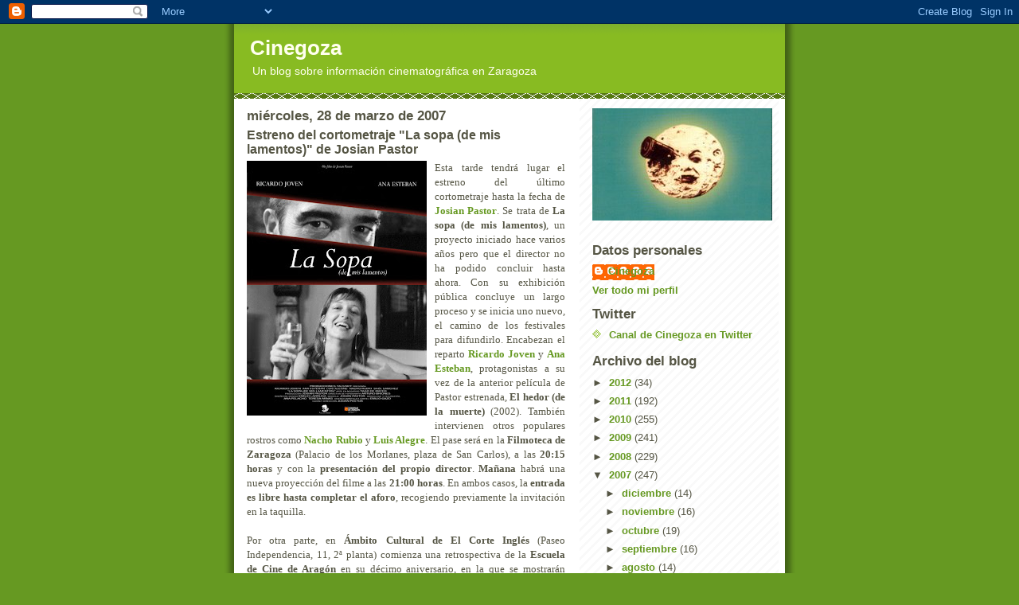

--- FILE ---
content_type: text/html; charset=UTF-8
request_url: http://cinegoza.blogspot.com/2007/03/esta-tarde-tendr-lugar-el-estreno-del.html
body_size: 18817
content:
<!DOCTYPE html>
<html dir='ltr'>
<head>
<link href='https://www.blogger.com/static/v1/widgets/2944754296-widget_css_bundle.css' rel='stylesheet' type='text/css'/>
<meta content='text/html; charset=UTF-8' http-equiv='Content-Type'/>
<meta content='blogger' name='generator'/>
<link href='http://cinegoza.blogspot.com/favicon.ico' rel='icon' type='image/x-icon'/>
<link href='http://cinegoza.blogspot.com/2007/03/esta-tarde-tendr-lugar-el-estreno-del.html' rel='canonical'/>
<link rel="alternate" type="application/atom+xml" title="Cinegoza - Atom" href="http://cinegoza.blogspot.com/feeds/posts/default" />
<link rel="alternate" type="application/rss+xml" title="Cinegoza - RSS" href="http://cinegoza.blogspot.com/feeds/posts/default?alt=rss" />
<link rel="service.post" type="application/atom+xml" title="Cinegoza - Atom" href="https://www.blogger.com/feeds/8436473821824541702/posts/default" />

<link rel="alternate" type="application/atom+xml" title="Cinegoza - Atom" href="http://cinegoza.blogspot.com/feeds/1629062822691605415/comments/default" />
<!--Can't find substitution for tag [blog.ieCssRetrofitLinks]-->
<link href='https://blogger.googleusercontent.com/img/b/R29vZ2xl/AVvXsEi_lJxOryDcrFiTKaVDOxzTuKmnk_JiANvAYK_kRotVChmQoVLLTId68wUMKEXs8AdcXXokR9fdBQarHFhlSEK-pQoHO225I7zDmaHT_0ethLVMeMoA3y5zhtbRVTNGk_p3ZcjWjasInRE/s320/La-sopa-(de-mis-lamentos).jpg' rel='image_src'/>
<meta content='http://cinegoza.blogspot.com/2007/03/esta-tarde-tendr-lugar-el-estreno-del.html' property='og:url'/>
<meta content='Estreno del cortometraje &quot;La sopa (de mis lamentos)&quot; de Josian Pastor' property='og:title'/>
<meta content='Esta tarde tendrá lugar el estreno del último cortometraje hasta la fecha de Josian Pastor . Se trata de La sopa (de mis lamentos) , un proy...' property='og:description'/>
<meta content='https://blogger.googleusercontent.com/img/b/R29vZ2xl/AVvXsEi_lJxOryDcrFiTKaVDOxzTuKmnk_JiANvAYK_kRotVChmQoVLLTId68wUMKEXs8AdcXXokR9fdBQarHFhlSEK-pQoHO225I7zDmaHT_0ethLVMeMoA3y5zhtbRVTNGk_p3ZcjWjasInRE/w1200-h630-p-k-no-nu/La-sopa-(de-mis-lamentos).jpg' property='og:image'/>
<title>Cinegoza: Estreno del cortometraje "La sopa (de mis lamentos)" de Josian Pastor</title>
<style id='page-skin-1' type='text/css'><!--
/*
-----------------------------------------------
Blogger Template Style
Name:     Son of Moto (Mean Green Blogging Machine variation)
Date:     23 Feb 2004
Updated by: Blogger Team
----------------------------------------------- */
/* Primary layout */
body {
margin: 0;
padding: 0;
border: 0;
text-align: center;
color: #555544;
background: #692 url(https://resources.blogblog.com/blogblog/data/moto_son/outerwrap.gif) top center repeat-y;
font-size: small;
}
img {
border: 0;
display: block;
}
.clear {
clear: both;
}
/* Wrapper */
#outer-wrapper {
margin: 0 auto;
border: 0;
width: 692px;
text-align: left;
background: #ffffff url(https://resources.blogblog.com/blogblog/data/moto_son/innerwrap.gif) top right repeat-y;
font: normal normal 100% tahoma, 'Trebuchet MS', lucida, helvetica, sans-serif;
}
/* Header */
#header-wrapper	{
background: #8b2 url(https://resources.blogblog.com/blogblog/data/moto_son/headbotborder.gif) bottom left repeat-x;
margin: 0 auto;
padding-top: 0;
padding-right: 0;
padding-bottom: 15px;
padding-left: 0;
border: 0;
}
#header h1 {
text-align: left;
font-size: 200%;
color: #ffffee;
margin: 0;
padding-top: 15px;
padding-right: 20px;
padding-bottom: 0;
padding-left: 20px;
background-image: url(https://resources.blogblog.com/blogblog/data/moto_son/topper.gif);
background-repeat: repeat-x;
background-position: top left;
}
h1 a, h1 a:link, h1 a:visited {
color: #ffffee;
}
#header .description {
font-size: 110%;
text-align: left;
padding-top: 3px;
padding-right: 20px;
padding-bottom: 10px;
padding-left: 23px;
margin: 0;
line-height:140%;
color: #ffffee;
}
/* Inner layout */
#content-wrapper {
padding: 0 16px;
}
#main {
width: 400px;
float: left;
word-wrap: break-word; /* fix for long text breaking sidebar float in IE */
overflow: hidden;     /* fix for long non-text content breaking IE sidebar float */
}
#sidebar {
width: 226px;
float: right;
color: #555544;
word-wrap: break-word; /* fix for long text breaking sidebar float in IE */
overflow: hidden;     /* fix for long non-text content breaking IE sidebar float */
}
/* Bottom layout */
#footer	{
clear: left;
margin: 0;
padding: 0 20px;
border: 0;
text-align: left;
border-top: 1px solid #f9f9f9;
}
#footer .widget	{
text-align: left;
margin: 0;
padding: 10px 0;
background-color: transparent;
}
/* Default links 	*/
a:link, a:visited {
font-weight: bold;
text-decoration: none;
color: #669922;
background: transparent;
}
a:hover {
font-weight: bold;
text-decoration: underline;
color: #88bb22;
background: transparent;
}
a:active {
font-weight : bold;
text-decoration : none;
color: #88bb22;
background: transparent;
}
/* Typography */
.main p, .sidebar p, .post-body {
line-height: 140%;
margin-top: 5px;
margin-bottom: 1em;
}
.post-body blockquote {
line-height:1.3em;
}
h2, h3, h4, h5	{
margin: 0;
padding: 0;
}
h2 {
font-size: 130%;
}
h2.date-header {
color: #555544;
}
.post h3 {
margin-top: 5px;
font-size: 120%;
}
.post-footer {
font-style: italic;
}
.sidebar h2 {
color: #555544;
}
.sidebar .widget {
margin-top: 12px;
margin-right: 0;
margin-bottom: 13px;
margin-left: 0;
padding: 0;
}
.main .widget {
margin-top: 12px;
margin-right: 0;
margin-bottom: 0;
margin-left: 0;
}
li  {
line-height: 160%;
}
.sidebar ul {
margin-left: 0;
margin-top: 0;
padding-left: 0;
}
.sidebar ul li {
list-style: disc url(https://resources.blogblog.com/blogblog/data/moto_son/diamond.gif) inside;
vertical-align: top;
padding: 0;
margin: 0;
}
.widget-content {
margin-top: 0.5em;
}
/* Profile
----------------------------------------------- */
.profile-datablock {
margin-top: 3px;
margin-right: 0;
margin-bottom: 5px;
margin-left: 0;
line-height: 140%;
}
.profile-textblock {
margin-left: 0;
}
.profile-img {
float: left;
margin-top: 0;
margin-right: 5px;
margin-bottom: 5px;
margin-left: 0;
border:4px solid #8b2;
}
#comments  {
border: 0;
border-top: 1px dashed #eed;
margin-top: 10px;
margin-right: 0;
margin-bottom: 0;
margin-left: 0;
padding: 0;
}
#comments h4	{
margin-top: 10px;
font-weight: normal;
font-style: italic;
text-transform: uppercase;
letter-spacing: 1px;
}
#comments dl dt 	{
font-weight: bold;
font-style: italic;
margin-top: 35px;
padding-top: 1px;
padding-right: 0;
padding-bottom: 0;
padding-left: 18px;
background: transparent url(https://resources.blogblog.com/blogblog/data/moto_son/commentbug.gif) top left no-repeat;
}
#comments dl dd	{
padding: 0;
margin: 0;
}
.deleted-comment {
font-style:italic;
color:gray;
}
.feed-links {
clear: both;
line-height: 2.5em;
}
#blog-pager-newer-link {
float: left;
}
#blog-pager-older-link {
float: right;
}
#blog-pager {
text-align: center;
}
/** Page structure tweaks for layout editor wireframe */
body#layout #outer-wrapper {
padding-top: 0;
}
body#layout #header,
body#layout #content-wrapper,
body#layout #footer {
padding: 0;
}

--></style>
<link href='https://www.blogger.com/dyn-css/authorization.css?targetBlogID=8436473821824541702&amp;zx=882bb145-19e9-4827-8893-62f5c3b89e08' media='none' onload='if(media!=&#39;all&#39;)media=&#39;all&#39;' rel='stylesheet'/><noscript><link href='https://www.blogger.com/dyn-css/authorization.css?targetBlogID=8436473821824541702&amp;zx=882bb145-19e9-4827-8893-62f5c3b89e08' rel='stylesheet'/></noscript>
<meta name='google-adsense-platform-account' content='ca-host-pub-1556223355139109'/>
<meta name='google-adsense-platform-domain' content='blogspot.com'/>

</head>
<body>
<div class='navbar section' id='navbar'><div class='widget Navbar' data-version='1' id='Navbar1'><script type="text/javascript">
    function setAttributeOnload(object, attribute, val) {
      if(window.addEventListener) {
        window.addEventListener('load',
          function(){ object[attribute] = val; }, false);
      } else {
        window.attachEvent('onload', function(){ object[attribute] = val; });
      }
    }
  </script>
<div id="navbar-iframe-container"></div>
<script type="text/javascript" src="https://apis.google.com/js/platform.js"></script>
<script type="text/javascript">
      gapi.load("gapi.iframes:gapi.iframes.style.bubble", function() {
        if (gapi.iframes && gapi.iframes.getContext) {
          gapi.iframes.getContext().openChild({
              url: 'https://www.blogger.com/navbar/8436473821824541702?po\x3d1629062822691605415\x26origin\x3dhttp://cinegoza.blogspot.com',
              where: document.getElementById("navbar-iframe-container"),
              id: "navbar-iframe"
          });
        }
      });
    </script><script type="text/javascript">
(function() {
var script = document.createElement('script');
script.type = 'text/javascript';
script.src = '//pagead2.googlesyndication.com/pagead/js/google_top_exp.js';
var head = document.getElementsByTagName('head')[0];
if (head) {
head.appendChild(script);
}})();
</script>
</div></div>
<div id='outer-wrapper'><div id='wrap2'>
<!-- skip links for text browsers -->
<span id='skiplinks' style='display:none;'>
<a href='#main'>skip to main </a> |
      <a href='#sidebar'>skip to sidebar</a>
</span>
<div id='header-wrapper'>
<div class='header section' id='header'><div class='widget Header' data-version='1' id='Header1'>
<div id='header-inner'>
<div class='titlewrapper'>
<h1 class='title'>
<a href='http://cinegoza.blogspot.com/'>
Cinegoza
</a>
</h1>
</div>
<div class='descriptionwrapper'>
<p class='description'><span>Un blog sobre información cinematográfica en Zaragoza</span></p>
</div>
</div>
</div></div>
</div>
<div id='content-wrapper'>
<div id='crosscol-wrapper' style='text-align:center'>
<div class='crosscol no-items section' id='crosscol'></div>
</div>
<div id='main-wrapper'>
<div class='main section' id='main'><div class='widget Blog' data-version='1' id='Blog1'>
<div class='blog-posts hfeed'>

          <div class="date-outer">
        
<h2 class='date-header'><span>miércoles, 28 de marzo de 2007</span></h2>

          <div class="date-posts">
        
<div class='post-outer'>
<div class='post hentry uncustomized-post-template' itemprop='blogPost' itemscope='itemscope' itemtype='http://schema.org/BlogPosting'>
<meta content='https://blogger.googleusercontent.com/img/b/R29vZ2xl/AVvXsEi_lJxOryDcrFiTKaVDOxzTuKmnk_JiANvAYK_kRotVChmQoVLLTId68wUMKEXs8AdcXXokR9fdBQarHFhlSEK-pQoHO225I7zDmaHT_0ethLVMeMoA3y5zhtbRVTNGk_p3ZcjWjasInRE/s320/La-sopa-(de-mis-lamentos).jpg' itemprop='image_url'/>
<meta content='8436473821824541702' itemprop='blogId'/>
<meta content='1629062822691605415' itemprop='postId'/>
<a name='1629062822691605415'></a>
<h3 class='post-title entry-title' itemprop='name'>
Estreno del cortometraje "La sopa (de mis lamentos)" de Josian Pastor
</h3>
<div class='post-header'>
<div class='post-header-line-1'></div>
</div>
<div class='post-body entry-content' id='post-body-1629062822691605415' itemprop='description articleBody'>
<div align="justify"><a href="https://blogger.googleusercontent.com/img/b/R29vZ2xl/AVvXsEi_lJxOryDcrFiTKaVDOxzTuKmnk_JiANvAYK_kRotVChmQoVLLTId68wUMKEXs8AdcXXokR9fdBQarHFhlSEK-pQoHO225I7zDmaHT_0ethLVMeMoA3y5zhtbRVTNGk_p3ZcjWjasInRE/s1600-h/La-sopa-(de-mis-lamentos).jpg"><img alt="" border="0" id="BLOGGER_PHOTO_ID_5046914011403991826" src="https://blogger.googleusercontent.com/img/b/R29vZ2xl/AVvXsEi_lJxOryDcrFiTKaVDOxzTuKmnk_JiANvAYK_kRotVChmQoVLLTId68wUMKEXs8AdcXXokR9fdBQarHFhlSEK-pQoHO225I7zDmaHT_0ethLVMeMoA3y5zhtbRVTNGk_p3ZcjWjasInRE/s320/La-sopa-(de-mis-lamentos).jpg" style="FLOAT: left; MARGIN: 0px 10px 10px 0px; CURSOR: hand" /></a><span style="font-family:trebuchet ms;">Esta tarde tendrá lugar el estreno del último cortometraje hasta la fecha de </span><a href="http://spanish.imdb.com/name/nm1891032/"><span style="font-family:trebuchet ms;">Josian Pastor</span></a><span style="font-family:trebuchet ms;">. Se trata de <strong>La sopa (de mis lamentos)</strong>, un proyecto iniciado hace varios años pero que el director no ha podido concluir hasta ahora. Con su exhibición pública concluye un largo proceso y se inicia uno nuevo, el camino de los festivales para difundirlo. Encabezan el reparto </span><a href="http://www.jpproducciones.com/rjoven/mono.htm"><span style="font-family:trebuchet ms;">Ricardo Joven</span></a><span style="font-family:trebuchet ms;"> y </span><a href="http://spanish.imdb.com/name/nm1236101/"><span style="font-family:trebuchet ms;">Ana Esteban</span></a><span style="font-family:trebuchet ms;">, protagonistas a su vez de la anterior película de Pastor estrenada, <strong>El hedor (de la muerte)</strong> (2002). También intervienen otros populares rostros como </span><a href="http://es.wikipedia.org/wiki/Nacho_Rubio"><span style="font-family:trebuchet ms;">Nacho Rubio</span></a><span style="font-family:trebuchet ms;"> y </span><a href="http://es.wikipedia.org/wiki/Luis_Alegre"><span style="font-family:trebuchet ms;">Luis Alegre</span></a><span style="font-family:trebuchet ms;">. El pase será en la <strong>Filmoteca de Zaragoza</strong> (Palacio de los Morlanes, plaza de San Carlos), a las <strong>20:15 horas</strong> y con la <strong>presentación del propio director</strong>. <strong>Mañana</strong> habrá una nueva proyección del filme a las <strong>21:00 horas</strong>. En ambos casos, la <strong>entrada es libre hasta completar el aforo</strong>, recogiendo previamente la invitación en la taquilla.<br /><br /><span style="font-family:trebuchet ms;">Por otra parte, en <strong>Ámbito Cultural de El Corte Inglés</strong> (Paseo Independencia, 11, 2ª planta) comienza una retrospectiva de la <strong>Escuela de Cine de Aragón</strong> en su décimo aniversario, en la que se mostrarán trabajos realizados por los alumnos. Será a partir de las <strong>19:00 horas</strong> y con <strong>entrada libre</strong>. El viernes 30 a la misma hora habrá una segunda sesión, con trabajos diferentes, de esta retrospectiva.</span> <p></p></div></span>
<div style='clear: both;'></div>
</div>
<div class='post-footer'>
<div class='post-footer-line post-footer-line-1'>
<span class='post-author vcard'>
Publicado por
<span class='fn' itemprop='author' itemscope='itemscope' itemtype='http://schema.org/Person'>
<meta content='https://www.blogger.com/profile/10158276517454836823' itemprop='url'/>
<a class='g-profile' href='https://www.blogger.com/profile/10158276517454836823' rel='author' title='author profile'>
<span itemprop='name'>Cinegoza</span>
</a>
</span>
</span>
<span class='post-timestamp'>
a las
<meta content='http://cinegoza.blogspot.com/2007/03/esta-tarde-tendr-lugar-el-estreno-del.html' itemprop='url'/>
<a class='timestamp-link' href='http://cinegoza.blogspot.com/2007/03/esta-tarde-tendr-lugar-el-estreno-del.html' rel='bookmark' title='permanent link'><abbr class='published' itemprop='datePublished' title='2007-03-28T11:29:00+02:00'>11:29:00</abbr></a>
</span>
<span class='post-comment-link'>
</span>
<span class='post-icons'>
<span class='item-control blog-admin pid-204938168'>
<a href='https://www.blogger.com/post-edit.g?blogID=8436473821824541702&postID=1629062822691605415&from=pencil' title='Editar entrada'>
<img alt='' class='icon-action' height='18' src='https://resources.blogblog.com/img/icon18_edit_allbkg.gif' width='18'/>
</a>
</span>
</span>
<div class='post-share-buttons goog-inline-block'>
</div>
</div>
<div class='post-footer-line post-footer-line-2'>
<span class='post-labels'>
Categorías:
<a href='http://cinegoza.blogspot.com/search/label/Cortos' rel='tag'>Cortos</a>
</span>
</div>
<div class='post-footer-line post-footer-line-3'>
<span class='post-location'>
</span>
</div>
</div>
</div>
<div class='comments' id='comments'>
<a name='comments'></a>
<h4>No hay comentarios:</h4>
<div id='Blog1_comments-block-wrapper'>
<dl class='avatar-comment-indent' id='comments-block'>
</dl>
</div>
<p class='comment-footer'>
<a href='https://www.blogger.com/comment/fullpage/post/8436473821824541702/1629062822691605415' onclick=''>Publicar un comentario</a>
</p>
</div>
</div>

        </div></div>
      
</div>
<div class='blog-pager' id='blog-pager'>
<span id='blog-pager-newer-link'>
<a class='blog-pager-newer-link' href='http://cinegoza.blogspot.com/2007/03/los-3-espacios-de-la-melancola-en-la.html' id='Blog1_blog-pager-newer-link' title='Entrada más reciente'>Entrada más reciente</a>
</span>
<span id='blog-pager-older-link'>
<a class='blog-pager-older-link' href='http://cinegoza.blogspot.com/2007/03/la-pesadilla-de-darwin-en-la-muestra-de.html' id='Blog1_blog-pager-older-link' title='Entrada antigua'>Entrada antigua</a>
</span>
<a class='home-link' href='http://cinegoza.blogspot.com/'>Inicio</a>
</div>
<div class='clear'></div>
<div class='post-feeds'>
<div class='feed-links'>
Suscribirse a:
<a class='feed-link' href='http://cinegoza.blogspot.com/feeds/1629062822691605415/comments/default' target='_blank' type='application/atom+xml'>Enviar comentarios (Atom)</a>
</div>
</div>
</div></div>
</div>
<div id='sidebar-wrapper'>
<div class='sidebar section' id='sidebar'><div class='widget Image' data-version='1' id='Image1'>
<div class='widget-content'>
<img alt='' height='141' id='Image1_img' src='http://photos1.blogger.com/x/blogger2/1030/1029842995828191/226/z/342682/gse_multipart52472.jpg' width='226'/>
<br/>
</div>
<div class='clear'></div>
</div><div class='widget Profile' data-version='1' id='Profile1'>
<h2>Datos personales</h2>
<div class='widget-content'>
<dl class='profile-datablock'>
<dt class='profile-data'>
<a class='profile-name-link g-profile' href='https://www.blogger.com/profile/10158276517454836823' rel='author' style='background-image: url(//www.blogger.com/img/logo-16.png);'>
Cinegoza
</a>
</dt>
</dl>
<a class='profile-link' href='https://www.blogger.com/profile/10158276517454836823' rel='author'>Ver todo mi perfil</a>
<div class='clear'></div>
</div>
</div><div class='widget LinkList' data-version='1' id='LinkList14'>
<h2>Twitter</h2>
<div class='widget-content'>
<ul>
<li><a href='http://twitter.com/cinegoza'>Canal de Cinegoza en Twitter</a></li>
</ul>
<div class='clear'></div>
</div>
</div><div class='widget BlogArchive' data-version='1' id='BlogArchive1'>
<h2>Archivo del blog</h2>
<div class='widget-content'>
<div id='ArchiveList'>
<div id='BlogArchive1_ArchiveList'>
<ul class='hierarchy'>
<li class='archivedate collapsed'>
<a class='toggle' href='javascript:void(0)'>
<span class='zippy'>

        &#9658;&#160;
      
</span>
</a>
<a class='post-count-link' href='http://cinegoza.blogspot.com/2012/'>
2012
</a>
<span class='post-count' dir='ltr'>(34)</span>
<ul class='hierarchy'>
<li class='archivedate collapsed'>
<a class='toggle' href='javascript:void(0)'>
<span class='zippy'>

        &#9658;&#160;
      
</span>
</a>
<a class='post-count-link' href='http://cinegoza.blogspot.com/2012/03/'>
marzo
</a>
<span class='post-count' dir='ltr'>(4)</span>
</li>
</ul>
<ul class='hierarchy'>
<li class='archivedate collapsed'>
<a class='toggle' href='javascript:void(0)'>
<span class='zippy'>

        &#9658;&#160;
      
</span>
</a>
<a class='post-count-link' href='http://cinegoza.blogspot.com/2012/02/'>
febrero
</a>
<span class='post-count' dir='ltr'>(11)</span>
</li>
</ul>
<ul class='hierarchy'>
<li class='archivedate collapsed'>
<a class='toggle' href='javascript:void(0)'>
<span class='zippy'>

        &#9658;&#160;
      
</span>
</a>
<a class='post-count-link' href='http://cinegoza.blogspot.com/2012/01/'>
enero
</a>
<span class='post-count' dir='ltr'>(19)</span>
</li>
</ul>
</li>
</ul>
<ul class='hierarchy'>
<li class='archivedate collapsed'>
<a class='toggle' href='javascript:void(0)'>
<span class='zippy'>

        &#9658;&#160;
      
</span>
</a>
<a class='post-count-link' href='http://cinegoza.blogspot.com/2011/'>
2011
</a>
<span class='post-count' dir='ltr'>(192)</span>
<ul class='hierarchy'>
<li class='archivedate collapsed'>
<a class='toggle' href='javascript:void(0)'>
<span class='zippy'>

        &#9658;&#160;
      
</span>
</a>
<a class='post-count-link' href='http://cinegoza.blogspot.com/2011/12/'>
diciembre
</a>
<span class='post-count' dir='ltr'>(12)</span>
</li>
</ul>
<ul class='hierarchy'>
<li class='archivedate collapsed'>
<a class='toggle' href='javascript:void(0)'>
<span class='zippy'>

        &#9658;&#160;
      
</span>
</a>
<a class='post-count-link' href='http://cinegoza.blogspot.com/2011/11/'>
noviembre
</a>
<span class='post-count' dir='ltr'>(17)</span>
</li>
</ul>
<ul class='hierarchy'>
<li class='archivedate collapsed'>
<a class='toggle' href='javascript:void(0)'>
<span class='zippy'>

        &#9658;&#160;
      
</span>
</a>
<a class='post-count-link' href='http://cinegoza.blogspot.com/2011/10/'>
octubre
</a>
<span class='post-count' dir='ltr'>(17)</span>
</li>
</ul>
<ul class='hierarchy'>
<li class='archivedate collapsed'>
<a class='toggle' href='javascript:void(0)'>
<span class='zippy'>

        &#9658;&#160;
      
</span>
</a>
<a class='post-count-link' href='http://cinegoza.blogspot.com/2011/09/'>
septiembre
</a>
<span class='post-count' dir='ltr'>(2)</span>
</li>
</ul>
<ul class='hierarchy'>
<li class='archivedate collapsed'>
<a class='toggle' href='javascript:void(0)'>
<span class='zippy'>

        &#9658;&#160;
      
</span>
</a>
<a class='post-count-link' href='http://cinegoza.blogspot.com/2011/08/'>
agosto
</a>
<span class='post-count' dir='ltr'>(2)</span>
</li>
</ul>
<ul class='hierarchy'>
<li class='archivedate collapsed'>
<a class='toggle' href='javascript:void(0)'>
<span class='zippy'>

        &#9658;&#160;
      
</span>
</a>
<a class='post-count-link' href='http://cinegoza.blogspot.com/2011/07/'>
julio
</a>
<span class='post-count' dir='ltr'>(2)</span>
</li>
</ul>
<ul class='hierarchy'>
<li class='archivedate collapsed'>
<a class='toggle' href='javascript:void(0)'>
<span class='zippy'>

        &#9658;&#160;
      
</span>
</a>
<a class='post-count-link' href='http://cinegoza.blogspot.com/2011/06/'>
junio
</a>
<span class='post-count' dir='ltr'>(18)</span>
</li>
</ul>
<ul class='hierarchy'>
<li class='archivedate collapsed'>
<a class='toggle' href='javascript:void(0)'>
<span class='zippy'>

        &#9658;&#160;
      
</span>
</a>
<a class='post-count-link' href='http://cinegoza.blogspot.com/2011/05/'>
mayo
</a>
<span class='post-count' dir='ltr'>(29)</span>
</li>
</ul>
<ul class='hierarchy'>
<li class='archivedate collapsed'>
<a class='toggle' href='javascript:void(0)'>
<span class='zippy'>

        &#9658;&#160;
      
</span>
</a>
<a class='post-count-link' href='http://cinegoza.blogspot.com/2011/04/'>
abril
</a>
<span class='post-count' dir='ltr'>(20)</span>
</li>
</ul>
<ul class='hierarchy'>
<li class='archivedate collapsed'>
<a class='toggle' href='javascript:void(0)'>
<span class='zippy'>

        &#9658;&#160;
      
</span>
</a>
<a class='post-count-link' href='http://cinegoza.blogspot.com/2011/03/'>
marzo
</a>
<span class='post-count' dir='ltr'>(28)</span>
</li>
</ul>
<ul class='hierarchy'>
<li class='archivedate collapsed'>
<a class='toggle' href='javascript:void(0)'>
<span class='zippy'>

        &#9658;&#160;
      
</span>
</a>
<a class='post-count-link' href='http://cinegoza.blogspot.com/2011/02/'>
febrero
</a>
<span class='post-count' dir='ltr'>(20)</span>
</li>
</ul>
<ul class='hierarchy'>
<li class='archivedate collapsed'>
<a class='toggle' href='javascript:void(0)'>
<span class='zippy'>

        &#9658;&#160;
      
</span>
</a>
<a class='post-count-link' href='http://cinegoza.blogspot.com/2011/01/'>
enero
</a>
<span class='post-count' dir='ltr'>(25)</span>
</li>
</ul>
</li>
</ul>
<ul class='hierarchy'>
<li class='archivedate collapsed'>
<a class='toggle' href='javascript:void(0)'>
<span class='zippy'>

        &#9658;&#160;
      
</span>
</a>
<a class='post-count-link' href='http://cinegoza.blogspot.com/2010/'>
2010
</a>
<span class='post-count' dir='ltr'>(255)</span>
<ul class='hierarchy'>
<li class='archivedate collapsed'>
<a class='toggle' href='javascript:void(0)'>
<span class='zippy'>

        &#9658;&#160;
      
</span>
</a>
<a class='post-count-link' href='http://cinegoza.blogspot.com/2010/12/'>
diciembre
</a>
<span class='post-count' dir='ltr'>(20)</span>
</li>
</ul>
<ul class='hierarchy'>
<li class='archivedate collapsed'>
<a class='toggle' href='javascript:void(0)'>
<span class='zippy'>

        &#9658;&#160;
      
</span>
</a>
<a class='post-count-link' href='http://cinegoza.blogspot.com/2010/11/'>
noviembre
</a>
<span class='post-count' dir='ltr'>(30)</span>
</li>
</ul>
<ul class='hierarchy'>
<li class='archivedate collapsed'>
<a class='toggle' href='javascript:void(0)'>
<span class='zippy'>

        &#9658;&#160;
      
</span>
</a>
<a class='post-count-link' href='http://cinegoza.blogspot.com/2010/10/'>
octubre
</a>
<span class='post-count' dir='ltr'>(32)</span>
</li>
</ul>
<ul class='hierarchy'>
<li class='archivedate collapsed'>
<a class='toggle' href='javascript:void(0)'>
<span class='zippy'>

        &#9658;&#160;
      
</span>
</a>
<a class='post-count-link' href='http://cinegoza.blogspot.com/2010/09/'>
septiembre
</a>
<span class='post-count' dir='ltr'>(22)</span>
</li>
</ul>
<ul class='hierarchy'>
<li class='archivedate collapsed'>
<a class='toggle' href='javascript:void(0)'>
<span class='zippy'>

        &#9658;&#160;
      
</span>
</a>
<a class='post-count-link' href='http://cinegoza.blogspot.com/2010/08/'>
agosto
</a>
<span class='post-count' dir='ltr'>(14)</span>
</li>
</ul>
<ul class='hierarchy'>
<li class='archivedate collapsed'>
<a class='toggle' href='javascript:void(0)'>
<span class='zippy'>

        &#9658;&#160;
      
</span>
</a>
<a class='post-count-link' href='http://cinegoza.blogspot.com/2010/07/'>
julio
</a>
<span class='post-count' dir='ltr'>(12)</span>
</li>
</ul>
<ul class='hierarchy'>
<li class='archivedate collapsed'>
<a class='toggle' href='javascript:void(0)'>
<span class='zippy'>

        &#9658;&#160;
      
</span>
</a>
<a class='post-count-link' href='http://cinegoza.blogspot.com/2010/06/'>
junio
</a>
<span class='post-count' dir='ltr'>(23)</span>
</li>
</ul>
<ul class='hierarchy'>
<li class='archivedate collapsed'>
<a class='toggle' href='javascript:void(0)'>
<span class='zippy'>

        &#9658;&#160;
      
</span>
</a>
<a class='post-count-link' href='http://cinegoza.blogspot.com/2010/05/'>
mayo
</a>
<span class='post-count' dir='ltr'>(22)</span>
</li>
</ul>
<ul class='hierarchy'>
<li class='archivedate collapsed'>
<a class='toggle' href='javascript:void(0)'>
<span class='zippy'>

        &#9658;&#160;
      
</span>
</a>
<a class='post-count-link' href='http://cinegoza.blogspot.com/2010/04/'>
abril
</a>
<span class='post-count' dir='ltr'>(20)</span>
</li>
</ul>
<ul class='hierarchy'>
<li class='archivedate collapsed'>
<a class='toggle' href='javascript:void(0)'>
<span class='zippy'>

        &#9658;&#160;
      
</span>
</a>
<a class='post-count-link' href='http://cinegoza.blogspot.com/2010/03/'>
marzo
</a>
<span class='post-count' dir='ltr'>(25)</span>
</li>
</ul>
<ul class='hierarchy'>
<li class='archivedate collapsed'>
<a class='toggle' href='javascript:void(0)'>
<span class='zippy'>

        &#9658;&#160;
      
</span>
</a>
<a class='post-count-link' href='http://cinegoza.blogspot.com/2010/02/'>
febrero
</a>
<span class='post-count' dir='ltr'>(15)</span>
</li>
</ul>
<ul class='hierarchy'>
<li class='archivedate collapsed'>
<a class='toggle' href='javascript:void(0)'>
<span class='zippy'>

        &#9658;&#160;
      
</span>
</a>
<a class='post-count-link' href='http://cinegoza.blogspot.com/2010/01/'>
enero
</a>
<span class='post-count' dir='ltr'>(20)</span>
</li>
</ul>
</li>
</ul>
<ul class='hierarchy'>
<li class='archivedate collapsed'>
<a class='toggle' href='javascript:void(0)'>
<span class='zippy'>

        &#9658;&#160;
      
</span>
</a>
<a class='post-count-link' href='http://cinegoza.blogspot.com/2009/'>
2009
</a>
<span class='post-count' dir='ltr'>(241)</span>
<ul class='hierarchy'>
<li class='archivedate collapsed'>
<a class='toggle' href='javascript:void(0)'>
<span class='zippy'>

        &#9658;&#160;
      
</span>
</a>
<a class='post-count-link' href='http://cinegoza.blogspot.com/2009/12/'>
diciembre
</a>
<span class='post-count' dir='ltr'>(17)</span>
</li>
</ul>
<ul class='hierarchy'>
<li class='archivedate collapsed'>
<a class='toggle' href='javascript:void(0)'>
<span class='zippy'>

        &#9658;&#160;
      
</span>
</a>
<a class='post-count-link' href='http://cinegoza.blogspot.com/2009/11/'>
noviembre
</a>
<span class='post-count' dir='ltr'>(24)</span>
</li>
</ul>
<ul class='hierarchy'>
<li class='archivedate collapsed'>
<a class='toggle' href='javascript:void(0)'>
<span class='zippy'>

        &#9658;&#160;
      
</span>
</a>
<a class='post-count-link' href='http://cinegoza.blogspot.com/2009/10/'>
octubre
</a>
<span class='post-count' dir='ltr'>(24)</span>
</li>
</ul>
<ul class='hierarchy'>
<li class='archivedate collapsed'>
<a class='toggle' href='javascript:void(0)'>
<span class='zippy'>

        &#9658;&#160;
      
</span>
</a>
<a class='post-count-link' href='http://cinegoza.blogspot.com/2009/09/'>
septiembre
</a>
<span class='post-count' dir='ltr'>(20)</span>
</li>
</ul>
<ul class='hierarchy'>
<li class='archivedate collapsed'>
<a class='toggle' href='javascript:void(0)'>
<span class='zippy'>

        &#9658;&#160;
      
</span>
</a>
<a class='post-count-link' href='http://cinegoza.blogspot.com/2009/08/'>
agosto
</a>
<span class='post-count' dir='ltr'>(12)</span>
</li>
</ul>
<ul class='hierarchy'>
<li class='archivedate collapsed'>
<a class='toggle' href='javascript:void(0)'>
<span class='zippy'>

        &#9658;&#160;
      
</span>
</a>
<a class='post-count-link' href='http://cinegoza.blogspot.com/2009/07/'>
julio
</a>
<span class='post-count' dir='ltr'>(12)</span>
</li>
</ul>
<ul class='hierarchy'>
<li class='archivedate collapsed'>
<a class='toggle' href='javascript:void(0)'>
<span class='zippy'>

        &#9658;&#160;
      
</span>
</a>
<a class='post-count-link' href='http://cinegoza.blogspot.com/2009/06/'>
junio
</a>
<span class='post-count' dir='ltr'>(24)</span>
</li>
</ul>
<ul class='hierarchy'>
<li class='archivedate collapsed'>
<a class='toggle' href='javascript:void(0)'>
<span class='zippy'>

        &#9658;&#160;
      
</span>
</a>
<a class='post-count-link' href='http://cinegoza.blogspot.com/2009/05/'>
mayo
</a>
<span class='post-count' dir='ltr'>(20)</span>
</li>
</ul>
<ul class='hierarchy'>
<li class='archivedate collapsed'>
<a class='toggle' href='javascript:void(0)'>
<span class='zippy'>

        &#9658;&#160;
      
</span>
</a>
<a class='post-count-link' href='http://cinegoza.blogspot.com/2009/04/'>
abril
</a>
<span class='post-count' dir='ltr'>(20)</span>
</li>
</ul>
<ul class='hierarchy'>
<li class='archivedate collapsed'>
<a class='toggle' href='javascript:void(0)'>
<span class='zippy'>

        &#9658;&#160;
      
</span>
</a>
<a class='post-count-link' href='http://cinegoza.blogspot.com/2009/03/'>
marzo
</a>
<span class='post-count' dir='ltr'>(17)</span>
</li>
</ul>
<ul class='hierarchy'>
<li class='archivedate collapsed'>
<a class='toggle' href='javascript:void(0)'>
<span class='zippy'>

        &#9658;&#160;
      
</span>
</a>
<a class='post-count-link' href='http://cinegoza.blogspot.com/2009/02/'>
febrero
</a>
<span class='post-count' dir='ltr'>(26)</span>
</li>
</ul>
<ul class='hierarchy'>
<li class='archivedate collapsed'>
<a class='toggle' href='javascript:void(0)'>
<span class='zippy'>

        &#9658;&#160;
      
</span>
</a>
<a class='post-count-link' href='http://cinegoza.blogspot.com/2009/01/'>
enero
</a>
<span class='post-count' dir='ltr'>(25)</span>
</li>
</ul>
</li>
</ul>
<ul class='hierarchy'>
<li class='archivedate collapsed'>
<a class='toggle' href='javascript:void(0)'>
<span class='zippy'>

        &#9658;&#160;
      
</span>
</a>
<a class='post-count-link' href='http://cinegoza.blogspot.com/2008/'>
2008
</a>
<span class='post-count' dir='ltr'>(229)</span>
<ul class='hierarchy'>
<li class='archivedate collapsed'>
<a class='toggle' href='javascript:void(0)'>
<span class='zippy'>

        &#9658;&#160;
      
</span>
</a>
<a class='post-count-link' href='http://cinegoza.blogspot.com/2008/12/'>
diciembre
</a>
<span class='post-count' dir='ltr'>(26)</span>
</li>
</ul>
<ul class='hierarchy'>
<li class='archivedate collapsed'>
<a class='toggle' href='javascript:void(0)'>
<span class='zippy'>

        &#9658;&#160;
      
</span>
</a>
<a class='post-count-link' href='http://cinegoza.blogspot.com/2008/11/'>
noviembre
</a>
<span class='post-count' dir='ltr'>(21)</span>
</li>
</ul>
<ul class='hierarchy'>
<li class='archivedate collapsed'>
<a class='toggle' href='javascript:void(0)'>
<span class='zippy'>

        &#9658;&#160;
      
</span>
</a>
<a class='post-count-link' href='http://cinegoza.blogspot.com/2008/10/'>
octubre
</a>
<span class='post-count' dir='ltr'>(24)</span>
</li>
</ul>
<ul class='hierarchy'>
<li class='archivedate collapsed'>
<a class='toggle' href='javascript:void(0)'>
<span class='zippy'>

        &#9658;&#160;
      
</span>
</a>
<a class='post-count-link' href='http://cinegoza.blogspot.com/2008/09/'>
septiembre
</a>
<span class='post-count' dir='ltr'>(14)</span>
</li>
</ul>
<ul class='hierarchy'>
<li class='archivedate collapsed'>
<a class='toggle' href='javascript:void(0)'>
<span class='zippy'>

        &#9658;&#160;
      
</span>
</a>
<a class='post-count-link' href='http://cinegoza.blogspot.com/2008/08/'>
agosto
</a>
<span class='post-count' dir='ltr'>(12)</span>
</li>
</ul>
<ul class='hierarchy'>
<li class='archivedate collapsed'>
<a class='toggle' href='javascript:void(0)'>
<span class='zippy'>

        &#9658;&#160;
      
</span>
</a>
<a class='post-count-link' href='http://cinegoza.blogspot.com/2008/07/'>
julio
</a>
<span class='post-count' dir='ltr'>(17)</span>
</li>
</ul>
<ul class='hierarchy'>
<li class='archivedate collapsed'>
<a class='toggle' href='javascript:void(0)'>
<span class='zippy'>

        &#9658;&#160;
      
</span>
</a>
<a class='post-count-link' href='http://cinegoza.blogspot.com/2008/06/'>
junio
</a>
<span class='post-count' dir='ltr'>(20)</span>
</li>
</ul>
<ul class='hierarchy'>
<li class='archivedate collapsed'>
<a class='toggle' href='javascript:void(0)'>
<span class='zippy'>

        &#9658;&#160;
      
</span>
</a>
<a class='post-count-link' href='http://cinegoza.blogspot.com/2008/05/'>
mayo
</a>
<span class='post-count' dir='ltr'>(25)</span>
</li>
</ul>
<ul class='hierarchy'>
<li class='archivedate collapsed'>
<a class='toggle' href='javascript:void(0)'>
<span class='zippy'>

        &#9658;&#160;
      
</span>
</a>
<a class='post-count-link' href='http://cinegoza.blogspot.com/2008/04/'>
abril
</a>
<span class='post-count' dir='ltr'>(18)</span>
</li>
</ul>
<ul class='hierarchy'>
<li class='archivedate collapsed'>
<a class='toggle' href='javascript:void(0)'>
<span class='zippy'>

        &#9658;&#160;
      
</span>
</a>
<a class='post-count-link' href='http://cinegoza.blogspot.com/2008/03/'>
marzo
</a>
<span class='post-count' dir='ltr'>(24)</span>
</li>
</ul>
<ul class='hierarchy'>
<li class='archivedate collapsed'>
<a class='toggle' href='javascript:void(0)'>
<span class='zippy'>

        &#9658;&#160;
      
</span>
</a>
<a class='post-count-link' href='http://cinegoza.blogspot.com/2008/02/'>
febrero
</a>
<span class='post-count' dir='ltr'>(14)</span>
</li>
</ul>
<ul class='hierarchy'>
<li class='archivedate collapsed'>
<a class='toggle' href='javascript:void(0)'>
<span class='zippy'>

        &#9658;&#160;
      
</span>
</a>
<a class='post-count-link' href='http://cinegoza.blogspot.com/2008/01/'>
enero
</a>
<span class='post-count' dir='ltr'>(14)</span>
</li>
</ul>
</li>
</ul>
<ul class='hierarchy'>
<li class='archivedate expanded'>
<a class='toggle' href='javascript:void(0)'>
<span class='zippy toggle-open'>

        &#9660;&#160;
      
</span>
</a>
<a class='post-count-link' href='http://cinegoza.blogspot.com/2007/'>
2007
</a>
<span class='post-count' dir='ltr'>(247)</span>
<ul class='hierarchy'>
<li class='archivedate collapsed'>
<a class='toggle' href='javascript:void(0)'>
<span class='zippy'>

        &#9658;&#160;
      
</span>
</a>
<a class='post-count-link' href='http://cinegoza.blogspot.com/2007/12/'>
diciembre
</a>
<span class='post-count' dir='ltr'>(14)</span>
</li>
</ul>
<ul class='hierarchy'>
<li class='archivedate collapsed'>
<a class='toggle' href='javascript:void(0)'>
<span class='zippy'>

        &#9658;&#160;
      
</span>
</a>
<a class='post-count-link' href='http://cinegoza.blogspot.com/2007/11/'>
noviembre
</a>
<span class='post-count' dir='ltr'>(16)</span>
</li>
</ul>
<ul class='hierarchy'>
<li class='archivedate collapsed'>
<a class='toggle' href='javascript:void(0)'>
<span class='zippy'>

        &#9658;&#160;
      
</span>
</a>
<a class='post-count-link' href='http://cinegoza.blogspot.com/2007/10/'>
octubre
</a>
<span class='post-count' dir='ltr'>(19)</span>
</li>
</ul>
<ul class='hierarchy'>
<li class='archivedate collapsed'>
<a class='toggle' href='javascript:void(0)'>
<span class='zippy'>

        &#9658;&#160;
      
</span>
</a>
<a class='post-count-link' href='http://cinegoza.blogspot.com/2007/09/'>
septiembre
</a>
<span class='post-count' dir='ltr'>(16)</span>
</li>
</ul>
<ul class='hierarchy'>
<li class='archivedate collapsed'>
<a class='toggle' href='javascript:void(0)'>
<span class='zippy'>

        &#9658;&#160;
      
</span>
</a>
<a class='post-count-link' href='http://cinegoza.blogspot.com/2007/08/'>
agosto
</a>
<span class='post-count' dir='ltr'>(14)</span>
</li>
</ul>
<ul class='hierarchy'>
<li class='archivedate collapsed'>
<a class='toggle' href='javascript:void(0)'>
<span class='zippy'>

        &#9658;&#160;
      
</span>
</a>
<a class='post-count-link' href='http://cinegoza.blogspot.com/2007/07/'>
julio
</a>
<span class='post-count' dir='ltr'>(19)</span>
</li>
</ul>
<ul class='hierarchy'>
<li class='archivedate collapsed'>
<a class='toggle' href='javascript:void(0)'>
<span class='zippy'>

        &#9658;&#160;
      
</span>
</a>
<a class='post-count-link' href='http://cinegoza.blogspot.com/2007/06/'>
junio
</a>
<span class='post-count' dir='ltr'>(22)</span>
</li>
</ul>
<ul class='hierarchy'>
<li class='archivedate collapsed'>
<a class='toggle' href='javascript:void(0)'>
<span class='zippy'>

        &#9658;&#160;
      
</span>
</a>
<a class='post-count-link' href='http://cinegoza.blogspot.com/2007/05/'>
mayo
</a>
<span class='post-count' dir='ltr'>(30)</span>
</li>
</ul>
<ul class='hierarchy'>
<li class='archivedate collapsed'>
<a class='toggle' href='javascript:void(0)'>
<span class='zippy'>

        &#9658;&#160;
      
</span>
</a>
<a class='post-count-link' href='http://cinegoza.blogspot.com/2007/04/'>
abril
</a>
<span class='post-count' dir='ltr'>(23)</span>
</li>
</ul>
<ul class='hierarchy'>
<li class='archivedate expanded'>
<a class='toggle' href='javascript:void(0)'>
<span class='zippy toggle-open'>

        &#9660;&#160;
      
</span>
</a>
<a class='post-count-link' href='http://cinegoza.blogspot.com/2007/03/'>
marzo
</a>
<span class='post-count' dir='ltr'>(37)</span>
<ul class='posts'>
<li><a href='http://cinegoza.blogspot.com/2007/03/gente-de-roma-en-la-filmoteca.html'>&#8220;Gente de Roma&#8221; en la Filmoteca</a></li>
<li><a href='http://cinegoza.blogspot.com/2007/03/estreno-de-offside-de-jafar-panahi.html'>Estreno de &#8220;Offside&#8221; de Jafar Panahi</a></li>
<li><a href='http://cinegoza.blogspot.com/2007/03/los-3-espacios-de-la-melancola-en-la.html'>&#8220;Los 3 espacios de la melancolía&#8221; en la Muestra de...</a></li>
<li><a href='http://cinegoza.blogspot.com/2007/03/esta-tarde-tendr-lugar-el-estreno-del.html'>Estreno del cortometraje &quot;La sopa (de mis lamentos...</a></li>
<li><a href='http://cinegoza.blogspot.com/2007/03/la-pesadilla-de-darwin-en-la-muestra-de.html'>&#8220;La pesadilla de Darwin&#8221; en la Muestra de Cine y D...</a></li>
<li><a href='http://cinegoza.blogspot.com/2007/03/fila-12-concluye-mes.html'>&#8220;Fila 12&#8221; concluye mes</a></li>
<li><a href='http://cinegoza.blogspot.com/2007/03/los-nios-del-barrio-rojo-en-la-muestra.html'>&#8220;Los niños del Barrio Rojo&#8221; en la Muestra de Cine ...</a></li>
<li><a href='http://cinegoza.blogspot.com/2007/03/grbavica-en-el-cineclub-cerbuna.html'>&#8220;Grbavica&#8221; en el Cineclub Cerbuna</a></li>
<li><a href='http://cinegoza.blogspot.com/2007/03/iv-muestra-de-cine-y-derechos-humanos.html'>IV Muestra de Cine y Derechos Humanos</a></li>
<li><a href='http://cinegoza.blogspot.com/2007/03/ltima-sesin-del-ii-ciclo-cine-joven.html'>Última sesión del II Ciclo &quot;Cine Joven Aragonés&quot;</a></li>
<li><a href='http://cinegoza.blogspot.com/2007/03/david-trueba-y-luis-alegre-en-la.html'>David Trueba y Luis Alegre en la Universidad</a></li>
<li><a href='http://cinegoza.blogspot.com/2007/03/bases-de-festobuxo-2007.html'>Bases de Festobuxo 2007</a></li>
<li><a href='http://cinegoza.blogspot.com/2007/03/el-perro-mongol-en-el-centro-de.html'>&quot;El perro mongol&quot; en el Centro de Historia</a></li>
<li><a href='http://cinegoza.blogspot.com/2007/03/este-fin-de-semana-el-cineclub-cerbuna.html'>&#8220;El viento que agita la cebada&#8221; en el Cineclub Cer...</a></li>
<li><a href='http://cinegoza.blogspot.com/2007/03/los-nios-de-arna-en-treziclo.html'>&#8220;Los niños de Arna&#8221; en Treziclo</a></li>
<li><a href='http://cinegoza.blogspot.com/2007/03/ciclo-4-poetas-del-cine-europeo-en-el.html'>Ciclo &#8220;4 Poetas del Cine Europeo&#8221; en el Colegio de...</a></li>
<li><a href='http://cinegoza.blogspot.com/2007/03/x-muestra-internacional-de-cine.html'>X Muestra Internacional de Cine Realizado por Muje...</a></li>
<li><a href='http://cinegoza.blogspot.com/2007/03/habana-blues-en-la-casa-de-las-culturas.html'>&#8220;Habana Blues&#8221; en la Casa de las Culturas</a></li>
<li><a href='http://cinegoza.blogspot.com/2007/03/montse-armengou-en-la-universidad.html'>Montse Armengou en la Universidad</a></li>
<li><a href='http://cinegoza.blogspot.com/2007/03/esta-tarde-en-el-foro-que-coordina.html'>José Antonio Duce en &quot;Fila 12&quot;</a></li>
<li><a href='http://cinegoza.blogspot.com/2007/03/tierra-y-libertad-en-el-aula-de-cine.html'>&#8220;Tierra y libertad&#8221; en el Aula de Cine</a></li>
<li><a href='http://cinegoza.blogspot.com/2007/03/una-verdad-incmoda-en-fnac.html'>&#8220;Una verdad incómoda&#8221; en Fnac</a></li>
<li><a href='http://cinegoza.blogspot.com/2007/03/ciclo-cine-de-ciencia-ficcin-y.html'>Ciclo &#8220;Cine de Ciencia Ficción y Futurista&#8221; en el ...</a></li>
<li><a href='http://cinegoza.blogspot.com/2007/03/enemigo-las-puertas-en-la-va-lctea.html'>&#8220;Enemigo a las puertas&#8221; en La Vía Láctea</a></li>
<li><a href='http://cinegoza.blogspot.com/2007/03/vii-muestra-de-cine-realizado-por.html'>&quot;VII Muestra de Cine Realizado por Mujeres&quot; en Huesca</a></li>
<li><a href='http://cinegoza.blogspot.com/2007/03/queen-en-el-cineclub-cerbuna.html'>&#8220;The Queen&#8221; en el Cineclub Cerbuna</a></li>
<li><a href='http://cinegoza.blogspot.com/2007/03/filmar-el-deseo-en-treziclo.html'>&#8220;Filmar el deseo&#8221; en Treziclo</a></li>
<li><a href='http://cinegoza.blogspot.com/2007/03/molaad-en-la-casa-de-las-culturas.html'>&#8220;Molaadé&#8221; en la Casa de las Culturas</a></li>
<li><a href='http://cinegoza.blogspot.com/2007/03/ii-ciclo-cine-joven-aragons-en-ibercaja.html'>II Ciclo &#8220;Cine Joven Aragonés&#8221; en Ibercaja Zentrum</a></li>
<li><a href='http://cinegoza.blogspot.com/2007/03/siempre-es-un-placer-reencontrarse-con.html'>&#8220;Ninotchka&#8221; en la Filmoteca</a></li>
<li><a href='http://cinegoza.blogspot.com/2007/03/proyeccin-del-documental-vislumbre-en.html'>Proyección del documental &#8220;Vislumbre&#8221; de Domingo M...</a></li>
<li><a href='http://cinegoza.blogspot.com/2007/03/ciclo-dedicado-la-guerra-civil-espaola.html'>Ciclo dedicado a &#8220;La guerra civil española en el c...</a></li>
<li><a href='http://cinegoza.blogspot.com/2007/03/fila-12-en-marzo.html'>&quot;Fila 12&quot; en marzo</a></li>
<li><a href='http://cinegoza.blogspot.com/2007/03/alatriste-en-el-cineclub-cerbuna.html'>&quot;Alatriste&quot; en el Cineclub Cerbuna</a></li>
<li><a href='http://cinegoza.blogspot.com/2007/03/anlisis-de-obsesin-en-el-ateneo.html'>Análisis de &#8220;Obsesión&#8221; en el Ateneo</a></li>
<li><a href='http://cinegoza.blogspot.com/2007/03/el-crepsculo-de-los-dioses-en-la.html'>&quot;El crepúsculo de los dioses&quot; en la Filmoteca</a></li>
<li><a href='http://cinegoza.blogspot.com/2007/03/un-franco-14-pesetas-en-la-casa-de-las.html'>&#8220;Un franco, 14 pesetas&#8221; en la Casa de las Culturas</a></li>
</ul>
</li>
</ul>
<ul class='hierarchy'>
<li class='archivedate collapsed'>
<a class='toggle' href='javascript:void(0)'>
<span class='zippy'>

        &#9658;&#160;
      
</span>
</a>
<a class='post-count-link' href='http://cinegoza.blogspot.com/2007/02/'>
febrero
</a>
<span class='post-count' dir='ltr'>(37)</span>
</li>
</ul>
</li>
</ul>
</div>
</div>
<div class='clear'></div>
</div>
</div><div class='widget Label' data-version='1' id='Label1'>
<h2>Secciones</h2>
<div class='widget-content list-label-widget-content'>
<ul>
<li>
<a dir='ltr' href='http://cinegoza.blogspot.com/search/label/Bienvenida'>Bienvenida</a>
</li>
<li>
<a dir='ltr' href='http://cinegoza.blogspot.com/search/label/Ciclos'>Ciclos</a>
</li>
<li>
<a dir='ltr' href='http://cinegoza.blogspot.com/search/label/Cine-concierto'>Cine-concierto</a>
</li>
<li>
<a dir='ltr' href='http://cinegoza.blogspot.com/search/label/Coleccionismo'>Coleccionismo</a>
</li>
<li>
<a dir='ltr' href='http://cinegoza.blogspot.com/search/label/C%C3%B3mics'>Cómics</a>
</li>
<li>
<a dir='ltr' href='http://cinegoza.blogspot.com/search/label/Concursos'>Concursos</a>
</li>
<li>
<a dir='ltr' href='http://cinegoza.blogspot.com/search/label/Conferencias'>Conferencias</a>
</li>
<li>
<a dir='ltr' href='http://cinegoza.blogspot.com/search/label/Convocatorias'>Convocatorias</a>
</li>
<li>
<a dir='ltr' href='http://cinegoza.blogspot.com/search/label/Cortos'>Cortos</a>
</li>
<li>
<a dir='ltr' href='http://cinegoza.blogspot.com/search/label/Curiosidades'>Curiosidades</a>
</li>
<li>
<a dir='ltr' href='http://cinegoza.blogspot.com/search/label/Documentales'>Documentales</a>
</li>
<li>
<a dir='ltr' href='http://cinegoza.blogspot.com/search/label/Entrevistas'>Entrevistas</a>
</li>
<li>
<a dir='ltr' href='http://cinegoza.blogspot.com/search/label/Exposiciones'>Exposiciones</a>
</li>
<li>
<a dir='ltr' href='http://cinegoza.blogspot.com/search/label/Festivales'>Festivales</a>
</li>
<li>
<a dir='ltr' href='http://cinegoza.blogspot.com/search/label/Formaci%C3%B3n'>Formación</a>
</li>
<li>
<a dir='ltr' href='http://cinegoza.blogspot.com/search/label/Gastronom%C3%ADa'>Gastronomía</a>
</li>
<li>
<a dir='ltr' href='http://cinegoza.blogspot.com/search/label/Jornadas'>Jornadas</a>
</li>
<li>
<a dir='ltr' href='http://cinegoza.blogspot.com/search/label/Largos'>Largos</a>
</li>
<li>
<a dir='ltr' href='http://cinegoza.blogspot.com/search/label/Libros'>Libros</a>
</li>
<li>
<a dir='ltr' href='http://cinegoza.blogspot.com/search/label/Literatura'>Literatura</a>
</li>
<li>
<a dir='ltr' href='http://cinegoza.blogspot.com/search/label/Maratones'>Maratones</a>
</li>
<li>
<a dir='ltr' href='http://cinegoza.blogspot.com/search/label/Muestras'>Muestras</a>
</li>
<li>
<a dir='ltr' href='http://cinegoza.blogspot.com/search/label/Noticias'>Noticias</a>
</li>
<li>
<a dir='ltr' href='http://cinegoza.blogspot.com/search/label/Opini%C3%B3n'>Opinión</a>
</li>
<li>
<a dir='ltr' href='http://cinegoza.blogspot.com/search/label/Personal'>Personal</a>
</li>
<li>
<a dir='ltr' href='http://cinegoza.blogspot.com/search/label/Preestrenos'>Preestrenos</a>
</li>
<li>
<a dir='ltr' href='http://cinegoza.blogspot.com/search/label/Premios'>Premios</a>
</li>
<li>
<a dir='ltr' href='http://cinegoza.blogspot.com/search/label/Proyecciones'>Proyecciones</a>
</li>
<li>
<a dir='ltr' href='http://cinegoza.blogspot.com/search/label/Proyecciones%20especiales'>Proyecciones especiales</a>
</li>
<li>
<a dir='ltr' href='http://cinegoza.blogspot.com/search/label/Recomendaciones'>Recomendaciones</a>
</li>
<li>
<a dir='ltr' href='http://cinegoza.blogspot.com/search/label/Revistas'>Revistas</a>
</li>
<li>
<a dir='ltr' href='http://cinegoza.blogspot.com/search/label/Series'>Series</a>
</li>
<li>
<a dir='ltr' href='http://cinegoza.blogspot.com/search/label/Tr%C3%A1ilers'>Tráilers</a>
</li>
</ul>
<div class='clear'></div>
</div>
</div><div class='widget LinkList' data-version='1' id='LinkList9'>
<h2>Blogs de cine</h2>
<div class='widget-content'>
<ul>
<li><a href='http://39escalones.wordpress.com/'>39 escalones - Alfredo Moreno</a></li>
<li><a href='http://critico-de-cine-aficionado.blogspot.com/'>Afición por y para el cine</a></li>
<li><a href='http://blogs.heraldo.es/agitadonorevuelto/'>Agitado, no revuelto - Pedro Zapater</a></li>
<li><a href='http://angellapresta.wordpress.com/'>Angel Lapresta: Un cine del siglo XX</a></li>
<li><a href='http://aprendizdeguionista.wordpress.com/'>Aprendiz de guionista</a></li>
<li><a href='http://atmosferacine.wordpress.com/'>Atmósfera cine</a></li>
<li><a href='http://benditacinefilia.wordpress.com/'>Bendita cinefilia - Enrique Abenia</a></li>
<li><a href='http://www.blogdecine.com/'>Blog de cine</a></li>
<li><a href='http://bobinastv.wordpress.com/'>Bobinas</a></li>
<li><a href='http://carlosgurpegui.blogspot.com/'>Carlos Gurpegui</a></li>
<li><a href='http://blogdelcarmelo.blogspot.com/'>Carmeloblog</a></li>
<li><a href='http://cine-maravillas.blogspot.com/'>Cine Maravillas - Teruel</a></li>
<li><a href='http://cinemascomics.blogspot.com/'>Cine más cómics</a></li>
<li><a href='http://cortoscopia.blogspot.com/'>Cortoscopía</a></li>
<li><a href='http://aikuguryelcine.blogspot.com/'>Cosillas de cine</a></li>
<li><a href='http://detubutacaalamia.tumblr.com/'>De tu butaca a la mía</a></li>
<li><a href='http://blogs.que.es/4536/posts'>El Freaknéfilo - Alberto Jiménez</a></li>
<li><a href='http://carmengilda.blogspot.com/'>El blog de Gilda</a></li>
<li><a href='http://cinedenuncajamas.wordpress.com/'>El cine de nunca jamás</a></li>
<li><a href='http://clubcriticosmuertos.blogspot.com/'>El club de los críticos muertos - Laura Gundesmontir</a></li>
<li><a href='http://elimaginariodeldrender.blogspot.com/'>El imaginario del Dr. Ender</a></li>
<li><a href='http://www.catedu.es/travelin_de_chomon/'>El travelín de Chomón</a></li>
<li><a href='http://enganchadaalasseries.blogspot.com/'>Enganchada a las series</a></li>
<li><a href='http://enredatedecine.blogspot.com.es/'>Enrédate de Cine</a></li>
<li><a href='http://flashblas.blogspot.com/'>Flash-blas - Jorge Blas</a></li>
<li><a href='https://gaizkaurresti.wordpress.com/'>Gaizka Urresti</a></li>
<li><a href='http://www.generacionzproducciones.blogspot.com/'>Generación Z Producciones</a></li>
<li><a href='http://grupozaragozatododecine.blogspot.com/'>Grupo Zaragoza Todo de Cine</a></li>
<li><a href='http://misojosmisoidosmisdedos.blogspot.com/'>Mis ojos, mis oídos... mis dedos</a></li>
<li><a href='http://musicaymuda.blogspot.com/'>Música muda - Jaime López</a></li>
<li><a href='http://necronomicondelostemplarios.blogspot.com/'>Necronomicón de los Templarios - Jesús Bernal</a></li>
<li><a href='http://open-cine.blogspot.com/'>Open! - Sección de cine internacional</a></li>
<li><a href='http://otrosclasicos.blogspot.com/'>Otros clásicos</a></li>
<li><a href='http://solobags.blogspot.com/'>Papeles de cine</a></li>
<li><a href='http://partiendodelanada.blogspot.com/'>Partiendo de la nada - Tonio L. Alarcón</a></li>
<li><a href='http://perroferozamarillo.wordpress.com/'>Perro Feroz Amarillo - José Barrena</a></li>
<li><a href='http://ratonesdefilmoteca.blogspot.com/'>Ratones de Filmoteca - Enrique Marqués</a></li>
<li><a href='http://cinefagos.wordpress.com/'>Tierra de cinéfagos</a></li>
<li><a href='http://unmundoimplacable.blogspot.com/'>Un mundo implacable - Ignacio Lasierra</a></li>
<li><a href='http://vergerus-vogler.blogspot.com/'>Vergerus - Luis Betrán</a></li>
<li><a href='http://videogramas.blogspot.com/'>Videograma - Graciela de Torres</a></li>
<li><a href='http://peliscutres.wordpress.com/'>&#161;Qué grandes son las pelis cutres! - Jorge Peralta</a></li>
</ul>
<div class='clear'></div>
</div>
</div><div class='widget LinkList' data-version='1' id='LinkList1'>
<h2>Blogs de cine y más</h2>
<div class='widget-content'>
<ul>
<li><a href='http://vidayestilo.terra.es/donde-esta-el-deposito/blog'>&#191;Dónde está el depósito...?</a></li>
<li><a href='http://zaragota.blogia.com/'>zarAGOTA</a></li>
<li><a href='http://zaragozando.com/'>Zaragozando - Nuria Rubió</a></li>
<li><a href='http://www.zaragozamonamour.blogspot.com/'>Zaragoza mon amour - Teresa Morales</a></li>
<li><a href='http://zaragozana.wordpress.com/'>Zaragoz.ana - Ana Sirvent</a></li>
<li><a href='http://viajeroaitaca.blogspot.com/'>Viajero a Ítaca</a></li>
<li><a href='http://garciala.blogia.com/'>Vanity Fea - José Ángel García Landa</a></li>
<li><a href='http://uzcultura.wordpress.com/'>Uzcultura</a></li>
<li><a href='http://hunterztop.blogspot.com/'>Una bala en la recámara</a></li>
<li><a href='http://ornat.blogia.com/'>Somniloquios - Mario Ornat</a></li>
<li><a href='http://sergiodelmolino.blogia.com/'>Sergio del Molino</a></li>
<li><a href='http://davidmayor.blogspot.com/'>Se desvía - David Mayor</a></li>
<li><a href='http://www.rafaelcastillejo.com/'>Rafael Castillejo</a></li>
<li><a href='http://queseabreve.blogspot.com/'>Que sea breve - Sergio Casado</a></li>
<li><a href='http://pulsiones.blogspot.com/'>Pulsiones</a></li>
<li><a href='http://nembulistas.blogspot.com/'>Nembulistas</a></li>
<li><a href='http://victorrebullida.blogspot.com/'>Música, Teatro, Danza, Arte, Cultura... nada más y nada menos - Víctor Rebullida</a></li>
<li><a href='http://mundomonstruo.blogspot.com/'>Monster World</a></li>
<li><a href='http://criticasdeluiscifer.blogspot.com.es/'>Las críticas de Luis Cifer</a></li>
<li><a href='http://ladyfilstrup.blogspot.com/'>Lady Filstrup</a></li>
<li><a href='http://www.agrifonte.com/sonrisa/'>La sonrisa de María</a></li>
<li><a href='http://lasemillaciega.blogspot.com/'>La semilla ciega</a></li>
<li><a href='http://queco.blogspot.com/'>La página 36</a></li>
<li><a href='http://lajauriahumana.blogspot.com/'>La jauría humana - Ignacio Bernal</a></li>
<li><a href='http://laconjuradelosgoliardos.blogspot.com/'>La conjura de los goliardos</a></li>
<li><a href='http://lacajadeloshilos.blogia.com/'>La caja de los hilos</a></li>
<li><a href='http://laquiteria.blogspot.com/'>La Quiteria - Tasio Peña</a></li>
<li><a href='http://jbcoleto.blogspot.com/'>La Nube de Coleto</a></li>
<li><a href='http://miette-lafeeauxmiettes.blogspot.com/'>La Fée aux Miet</a></li>
<li><a href='http://sipsoftheuniverse.blogspot.com.es/'>Just Me, the Art & the NiGht</a></li>
<li><a href='http://josefluzo.wordpress.com/'>Josefluzo Mundo - José Ángel Delgado</a></li>
<li><a href='http://www.jagui.blogspot.com/'>Jagui en la red</a></li>
<li><a href='http://jajafestival.blogspot.com/'>Ja Ja Festival</a></li>
<li><a href='http://ivancastell.org/blog/'>Iván Castell</a></li>
<li><a href='http://irethblue.blogspot.com/'>Ireth</a></li>
<li><a href='http://indien12.blogspot.com/'>Indien 12</a></li>
<li><a href='http://ignacioestaregui.blogspot.com/'>Ignacio Estaregui</a></li>
<li><a href='http://ygeneracion.blogspot.com/'>Generación Y</a></li>
<li><a href='http://escritorioenobras.com/'>Escritorio en obras - Adrián Gómez</a></li>
<li><a href='http://closada.blogspot.com/'>Entre yuca y palma - Christian Losada</a></li>
<li><a href='http://www.enpicado.blogspot.com/'>En picado - Natalia López</a></li>
<li><a href='http://mirianortiz.blogspot.com/'>El ánfora de Pandora, historias de la vida</a></li>
<li><a href='http://elsuenodelamarmota.blogspot.com/'>El sueño de la marmota</a></li>
<li><a href='http://araclasicas.blogspot.com/'>El mundo clásico y moderno en Aragón - Juan Carlos Sesé</a></li>
<li><a href='http://melonesysandias.wordpress.com/'>El melón que siempre quiso ser un sandía - Pilar Palomero</a></li>
<li><a href='http://eldiafragmainvisible.blogspot.com/'>El diafragma invisible - Mario Gonriv</a></li>
<li><a href='http://elculturaldenerea.zaragozame.com/'>El cultural de Nerea</a></li>
<li><a href='http://elcubildelfreak.blogspot.com/'>El cubil del freak - Alberto Jiménez</a></li>
<li><a href='http://elcriticodezaragoza.blogspot.com/'>El crítico de Zaragoza - Carlos E. Gracia</a></li>
<li><a href='http://elblogdetruman.livejournal.com/'>El blog de Truman</a></li>
<li><a href='http://kokyzgz.blogspot.com/'>El blog de Koky</a></li>
<li><a href='http://cardielstories.wordpress.com/'>El blog de David L. Cardiel</a></li>
<li><a href='http://ciroaltabas.typepad.com/el_blog_de_ciro/'>El blog de Ciro</a></li>
<li><a href='http://absencito.blogspot.com/'>El blog ausente</a></li>
<li><a href='http://elblogoximorondemijail.blogspot.com/'>El Blogoximoron de Mijaíl - José María Ballestín</a></li>
<li><a href='http://blogreivaj.blogspot.com/'>El Blog de Javier Fernández</a></li>
<li><a href='http://diasdeviejocolor.blogspot.com/'>Días de viejo color</a></li>
<li><a href='http://dondehabitaelolvido-eo.blogspot.com/'>Donde habita el olvido</a></li>
<li><a href='http://doctorsugranes.blogspot.com/'>Doctor Sugrañes</a></li>
<li><a href='http://gusanoylombriz.blogspot.com.es/'>De gusanos y lombrices</a></li>
<li><a href='http://danielgascon.blogia.com/'>Daniel Gascón</a></li>
<li><a href='http://www.cristalesdetiempo.es/'>Cristales de tiempo - Oswaldo Somolinos</a></li>
<li><a href='http://crisunsitio.blogspot.com/'>Criss blog</a></li>
<li><a href='http://conlosdospiesenelsuelo.blogspot.com/'>Con los pies en el suelo - Aitana de Miguel</a></li>
<li><a href='http://comedieta.wordpress.com/'>Comedietas</a></li>
<li><a href='http://www.davidlozano.net/'>Camino a Ítaca - David Lozano</a></li>
<li><a href='http://caminitosquemados.blogspot.com/'>Caminitos quemados</a></li>
<li><a href='http://tausiet.blogspot.com.es/'>Caetera</a></li>
<li><a href='http://besandoranas.blogspot.com/'>Besando ranas</a></li>
<li><a href='http://artymagen.blogia.com/'>Artymagen - Espacio fotográfico</a></li>
<li><a href='http://arsgratiamundi.wordpress.com/'>Ars gratia mundi</a></li>
<li><a href='http://arcadia-cine.blogspot.com/'>Arcadia. Cine, música y demás</a></li>
<li><a href='http://antoncastro.blogia.com/'>Antón Castro</a></li>
<li><a href='http://antoniosaz.blogspot.com/'>Antonio Saz</a></li>
<li><a href='http://albertosanchezmillan.blogspot.com/'>Alberto Sánchez Millán</a></li>
<li><a href='http://aritmodeboogie.blogspot.com/'>A ritmo de boogie</a></li>
<li><a href='http://abordodelspray.blogspot.com/'>A bordo del Spray - Sergio Casado</a></li>
<li><a href='http://ladyintheradiator01.blogspot.com/'>... - Jessica Aliaga</a></li>
</ul>
<div class='clear'></div>
</div>
</div><div class='widget LinkList' data-version='1' id='LinkList10'>
<h2>Blogs variados</h2>
<div class='widget-content'>
<ul>
<li><a href='http://apleasantdream.blogspot.com/'>A Pleasent Dream</a></li>
<li><a href='http://doctorpalomar13.blogspot.com/'>Alfan Arabe</a></li>
<li><a href='http://angelaibanez.blogspot.com/'>Angela Ibáñez</a></li>
<li><a href='http://apudepa.blogia.com/'>Apudepa</a></li>
<li><a href='http://areadearagon.blogspot.com/'>Area de Aragón</a></li>
<li><a href='http://artistasplasticosgoya.blogspot.com/'>Asociación de artistas plásticos Goya-Aragón</a></li>
<li><a href='http://barbv80.blogspot.com/'>Bar BV80</a></li>
<li><a href='http://camyna.com/'>Camyna - Gabriel del Molino</a></li>
<li><a href='http://cazadoresdeeclipses.blogspot.com/'>Cazadores de eclipses - Nacho Escuín</a></li>
<li><a href='http://clublecturazaragoza.blogspot.com/'>Club de lectura de Zaragoza</a></li>
<li><a href='http://comerenzaragoza.blogspot.com/'>Comer en Zaragoza</a></li>
<li><a href='http://cristinagrande.blogia.com/'>Cristina Grande</a></li>
<li><a href='http://curating-zgz.blogspot.com/'>Curating-Zgz</a></li>
<li><a href='http://curroblog.blogspot.com/'>Curroblog</a></li>
<li><a href='http://cesarsanchezvazquez.blogspot.com/'>César Sánchez</a></li>
<li><a href='http://dp-foto.blogspot.com/'>Daniel Pérez - Fotografías</a></li>
<li><a href='http://davizlapizlopez.blogspot.com/'>David &#8220;Lápiz&#8221; López</a></li>
<li><a href='http://davidblogcartoon.blogspot.com/'>DavidBlogCartoon - David Vela</a></li>
<li><a href='http://joseluiscano.blogia.com/'>De profesión incierta - José Luis Cano</a></li>
<li><a href='http://www.desdelaventana2.blogspot.com/'>Desde la ventana</a></li>
<li><a href='http://servando-mibarricada.blogspot.com/'>Desde mi barricada</a></li>
<li><a href='http://direccion-noche.blogia.com/'>Dirección noche - Cristina Grande</a></li>
<li><a href='http://elblogdelmelgares.blogspot.com/'>El blog del Melgares</a></li>
<li><a href='http://surrealisto.blogspot.com/'>El mundo de Surrealisto</a></li>
<li><a href='http://enlatamus.wordpress.com/'>enLATAmus</a></li>
<li><a href='http://entrenomadas.wordpress.com/'>Entre nómadas</a></li>
<li><a href='http://exposicionesenzaragoza.blogspot.com/'>Exposiciones en Zaragoza. Arte, pintura, fotografía, cultura y turismo</a></li>
<li><a href='http://farabovethewords.blogspot.com/'>Far above the words - Jorge Andrés</a></li>
<li><a href='http://www.flotacionneutral.es/'>Flotación neutral</a></li>
<li><a href='http://literaturaycomentarios.blogspot.com/'>Hysteria, creación y crítica literaria - Luis Roser</a></li>
<li><a href='http://ideasamares.blogspot.com/'>IdeasaMares</a></li>
<li><a href='http://ulises.blogia.com/'>Javier Delgado</a></li>
<li><a href='http://jcuarteronoestadisponible.blogia.com/'>jcuartero no está disponible</a></li>
<li><a href='http://joseanmelendo.blogia.com/'>José Antonio Melendo</a></li>
<li><a href='http://juanroyo.blogspot.com/index.html'>Juan Royo</a></li>
<li><a href='http://amebarumbosa.blogspot.com/'>La ameba rumbosa</a></li>
<li><a href='http://lacurvaturadelacornea.blogspot.com/'>La curvatura de la córnea - Javier López Clemente</a></li>
<li><a href='http://filosofiaartejachenba.blogspot.com/'>La filosofía de aprender, el arte de educar - Jacobo Henar</a></li>
<li><a href='http://laleyendaderichardcorben.blogspot.com/'>La leyenda de Richard Corben</a></li>
<li><a href='http://laberintodelasartes.blogspot.com/'>Laberinto de las Artes</a></li>
<li><a href='http://blogs.heraldo.es/gervasiosanchez/'>Los desastres de la guerra - Gervasio Sánchez</a></li>
<li><a href='http://losportadoresdesuenos.com/blog/mostrarBlog.asp'>Los portadores de sueños</a></li>
<li><a href='http://forega.blogspot.com/'>Manuel Martínez Forega</a></li>
<li><a href='http://proyectomilgrullas.blogspot.com/'>Mil grullas</a></li>
<li><a href='http://mundoapuf.blogspot.com/'>Mundo Apuf</a></li>
<li><a href='http://zaragozaciudad.net/neoinnovando/'>Neoinnovando</a></li>
<li><a href='http://niunagotadeoptimismo.blogia.com/'>Ni una gota de optimismo</a></li>
<li><a href='http://oscarsenarcanalis.wordpress.com/'>Ojos de miope - Óscar Senar</a></li>
<li><a href='http://pasapues.es/blog/'>Pasapues</a></li>
<li><a href='http://peripaseos.wordpress.com/'>Peripaseos</a></li>
<li><a href='http://piticascas.blogspot.com/'>Piticascas - Iguazel Elhombre</a></li>
<li><a href='http://www.pordeciralgo.net/'>Por decir algo - Agustín Raluy</a></li>
<li><a href='http://primo.com.es/'>Primo - Fotografía</a></li>
<li><a href='http://rainymusic.blogspot.com/'>Rainy Day Music</a></li>
<li><a href='http://ropa_tendida.blogia.com/'>Ropa tendida - Eva Puyó</a></li>
<li><a href='http://sentadoenlavereda.blogspot.com/'>Sentado en la vereda - Mariano Barona</a></li>
<li><a href='http://sinprobarpipasfacundo.blogia.com/'>Siento dejar este mundo sin probar pipas Facundo - Beatriz Cuartero</a></li>
<li><a href='http://silviadormias.blogspot.com/'>Silvia... &#191;dormías?</a></li>
<li><a href='http://spartangourmet.blogspot.com/'>Spartan Gourmet - Nacho Rubio</a></li>
<li><a href='http://staychickmagazine.blogspot.com/'>Stay chick!!!</a></li>
<li><a href='http://destruirzaragoza.blogspot.com/'>Sylar's Destruir Zaragoza</a></li>
<li><a href='http://www.gistain.net/'>Texto casi diario - Mariano Gistaín</a></li>
<li><a href='http://desidias.wordpress.com/'>Tiempos de desidias</a></li>
<li><a href='http://toditoslosdias.blogspot.com/'>Toditos los días</a></li>
<li><a href='http://www.unjubilado.info/'>Un jubilado</a></li>
<li><a href='http://rosebary.blogspot.com/'>Venidas de pies</a></li>
<li><a href='http://zaragozalavieja.wordpress.com/'>Zaragoza La Vieja</a></li>
<li><a href='http://www.zaragozamonamour.blogspot.com/'>Zaragoza mon amour</a></li>
<li><a href='http://zaragozade5en5.blogspot.com/'>Zaragoza, de 5 en 5</a></li>
</ul>
<div class='clear'></div>
</div>
</div><div class='widget LinkList' data-version='1' id='LinkList11'>
<h2>Cartelera</h2>
<div class='widget-content'>
<ul>
<li><a href='http://www.redaragon.com/ocio/cine/default.asp'>Cartelera general - Redaragón</a></li>
<li><a href='http://www.cinespalafox.com/'>Cines Aragonia, Cervantes, Eliseos y Palafox</a></li>
<li><a href='http://www.yelmocineplex.es/cine/yelmo-cines-plaza-imperial'>Cines Yelmo Plaza Imperial</a></li>
<li><a href='http://www.cinesa.es/Cines/Augusta'>Cinesa Augusta</a></li>
<li><a href='http://www.cinesa.es/Cines/Grancasa'>Cinesa Grancasa</a></li>
<li><a href='http://www.cinesa.es/Cines/Puerto-Venecia'>Cinesa Puerto Venecia</a></li>
<li><a href='http://www.filmotecazaragoza.com/'>Filmoteca de Zaragoza</a></li>
</ul>
<div class='clear'></div>
</div>
</div><div class='widget LinkList' data-version='1' id='LinkList16'>
<h2>Colectivos</h2>
<div class='widget-content'>
<ul>
<li><a href='http://mascultura.org/'>+cultura</a></li>
<li><a href='http://www.cineastasaragoneses.com/'>Academia del Cine Aragonés</a></li>
<li><a href='http://www.empresasaudiovisualesdearagon.com/'>Asociación de Empresas Audiovisuales de Aragón</a></li>
<li><a href='http://aproararagon.wordpress.com/'>Asociación de Productores Independientes Audiovisuales de Aragon</a></li>
<li><a href='http://http//procura.org'>PROCURA. Profesionales de la Cultura en Aragón</a></li>
</ul>
<div class='clear'></div>
</div>
</div><div class='widget LinkList' data-version='1' id='LinkList7'>
<h2>Festivales, jornadas y muestras de cine</h2>
<div class='widget-content'>
<ul>
<li><a href='http://www.22xdonluis.es/'>22 x Don Luis (Calanda, Teruel)</a></li>
<li><a href='http://www.animainzon.blogspot.com/'>Ainzón (Zaragoza)</a></li>
<li><a href='http://www.cortosayerbe.es/'>Ayerbe (Huesca)</a></li>
<li><a href='http://www.cortosbujaraloz.com/'>Certamen de cortometrajes de Bujaraloz (Zaragoza)</a></li>
<li><a href='http://es-es.facebook.com/pages/Muestra-de-cine-fantastico-y-de-terror-de-Zaragoza/111019208986163'>Cine Fantástico y de Terror (Zaragoza)</a></li>
<li><a href='http://www.nodo50.org/feministas-huesca/'>Cine realizado por mujeres (Huesca)</a></li>
<li><a href='http://asociacionculturalmadart.wordpress.com/'>Cine realizado por mujeres (Teruel)</a></li>
<li><a href='http://www.muestracinemujereszgz.org/'>Cine realizado por mujeres (Zaragoza)</a></li>
<li><a href='http://cineyderechoshumanos.blogspot.com/'>Cine y Derechos Humanos (Zaragoza)</a></li>
<li><a href='http://andorracineymujer.blogspot.com/'>Cine y Mujer (Andorra, Teruel)</a></li>
<li><a href='http://cineysalud.blogspot.com/'>Cine y Salud (Zaragoza)</a></li>
<li><a href='http://clackcaspe.blogspot.com/'>Clack! Caspe (Caspe, Zaragoza)</a></li>
<li><a href='http://www.festivalcinedaroca.com/'>Daroca&Prisión Film Fest (Daroca, Zaragoza)</a></li>
<li><a href='http://www.festivalecozine.com/'>Ecozine (Zaragoza)</a></li>
<li><a href='http://www.espiello.com/'>Espiello (Boltaña, Huesca)</a></li>
<li><a href='http://alcanizvideoclip.blogspot.com/'>FIVA - Festival Internacional de Videoclip (Alcañiz, Teruel)</a></li>
<li><a href='http://festifal.wordpress.com/'>Festifal - Festival de Cortos de Temática Rural (Urrea de Gaén, Teruel)</a></li>
<li><a href='http://www.festivalcinefuentes.es/'>Fuentes de Ebro (Zaragoza)</a></li>
<li><a href='http://www.huesca-filmfestival.com/'>Huesca</a></li>
<li><a href='http://www.cinemudo.org/'>Jornadas Cine Mudo (Uncastillo, Zaragoza)</a></li>
<li><a href='https://es-es.facebook.com/events/464306387022328/?ref=22&source=1'>Jornadas de cine, gastro y vino (Cariñena, Zaragoza)</a></li>
<li><a href='http://www.fescila.com/'>La Almunia (Zaragoza)</a></li>
<li><a href='http://lamiradatabu.wordpress.com/'>La Mirada Tabú (Zaragoza)</a></li>
<li><a href='http://www.ranetas.com/'>Las Ranetas (Alcañiz, Teruel)</a></li>
<li><a href='http://www.cineascaso.org/'>Muestra de Cine de Ascaso (Huesca)</a></li>
<li><a href='http://muestradecortosaragoneses.wordpress.com/'>Muestra de Cortometrajes Aragoneses de Delicias (Zaragoza)</a></li>
<li><a href='http://www.obuxo.net/'>Obuxo (Javierrelatre, Huesca)</a></li>
<li><a href='http://oresdemiedo.wordpress.com/'>Orés de miedo (Orés, Zaragoza)</a></li>
<li><a href='http://www.cinetarazonaymoncayo.com/'>Paco Martínez Soria (Tarazona, Zaragoza)</a></li>
<li><a href='http://es-es.facebook.com/pages/Peque%C3%B1a-Muestra-de-Cine-Invisible/218181928213092'>Pequeña Muestra de Cine Invisible (Benasque, Huesca)</a></li>
<li><a href='http://www.proyectaragon.es/'>Proyectaragón (Zaragoza, Teruel y Huesca)</a></li>
<li><a href='http://certamensegundodechomon.wordpress.com/'>Segundo de Chomón (Zaragoza)</a></li>
<li><a href='http://www.cinemaremagnum.es/festivales.html'>Videominuto (Zaragoza)</a></li>
<li><a href='http://realizadoresoscenses.com/'>Videorealizadores oscenses (Huesca)</a></li>
<li><a href='http://www.festivalcinezaragoza.com/'>Zaragoza</a></li>
<li><a href='http://zinentiendo.org/'>Zinentiendo (Zaragoza)</a></li>
</ul>
<div class='clear'></div>
</div>
</div><div class='widget LinkList' data-version='1' id='LinkList12'>
<h2>Formación</h2>
<div class='widget-content'>
<ul>
<li><a href='http://www.aragonaudiovisual.net/'>Aragón Audiovisual</a></li>
<li><a href='http://www.cursosaudiovisual.es/'>CPA Salduie - Fundación para la Enseñanza Audiovisual</a></li>
<li><a href='http://www.aragon.es/DepartamentosOrganismosPublicos/Organismos/InstitutoAragonesEmpleo/AreasTematicas/Formacion/ch.CTA.detalleInaem'>Centro de Tecnologías Avanzadas</a></li>
<li><a href='http://cineysalud.blogspot.com/'>Cine y Salud</a></li>
<li><a href='http://www.ies-losenlaces.com/'>IES Los Enlaces - Laboratorio de Imagen, Técnico Superior en Imagen, Realización de Audiovisuales y Espectáculos</a></li>
<li><a href='http://invitacionalcine.blogspot.com/'>Invitación al cine</a></li>
<li><a href='http://www.linterna-magica.org/'>La linterna mágica</a></li>
<li><a href='http://pantallassanas.blogspot.com/'>Pantallas sanas</a></li>
<li><a href='http://www.joaquinroncal.org/'>Taller de Documental Social</a></li>
<li><a href='http://www.unperroandaluz.eu/'>Un perro andaluz - Escuela de cine para jóvenes y adultos</a></li>
<li><a href='http://www.ibercaja.es/obrasocial/pub/doc/Zentrumclip.pdf'>Zentrumclip</a></li>
<li><a href='http://www.zoom1215.es/'>Zoom1215</a></li>
</ul>
<div class='clear'></div>
</div>
</div><div class='widget LinkList' data-version='1' id='LinkList3'>
<h2>Más actividades</h2>
<div class='widget-content'>
<ul>
<li><a href='http://zaragozacultura.blogspot.com/'>Z-Cultura</a></li>
<li><a href='http://cultura.unizar.es/'>Universidad de Zaragoza. Actividades Culturales</a></li>
<li><a href='http://www.colectivotowanda.es/towanda/'>Towanda</a></li>
<li><a href='http://www.salamorrissey.com/'>Sala Morrissey</a></li>
<li><a href='http://www.rsfz-es.com/'>Real Sociedad Fotográfica de Zaragoza</a></li>
<li><a href='http://www.ayuntamientohuesca.es/000_estructura/index.php?id=1617'>Radar - Ayuntamiento de Huesca</a></li>
<li><a href='http://propuestas-zaragoza.blogspot.com/'>Propuestas Zaragoza - Una morena y una rubia</a></li>
<li><a href='http://menudasideasenzaragoza.blogspot.com/'>Menudas ideas! - Ocio infantil</a></li>
<li><a href='http://www.laventanacultural.com/'>La ventana cultural</a></li>
<li><a href='http://www.campanadelosperdidos.com/'>La Campana de los Perdidos</a></li>
<li><a href='http://www.institutfrancais.es/zaragoza/'>Instituto Francés</a></li>
<li><a href='http://guiaocioaragon.com/'>Guía Ocio Aragón</a></li>
<li><a href='http://www.clubcultura.com/culturafnac/eventos_destacados.php?tienda=2'>Fnac Zaragoza</a></li>
<li><a href='http://www.escaparate.dpz.es/'>Escaparate Cultural</a></li>
<li><a href='http://www.myspace.com/desafinadocafe'>Desafinado Café</a></li>
<li><a href='http://www.aragon.es/Temas/Cultura'>Cultura - Gobierno de Aragón</a></li>
<li><a href='http://cinecluboverlook.blogspot.com/'>Cineclub Overlook</a></li>
<li><a href='http://www.caracterzaragoza.com/'>Carácter Zaragoza. Guía alternativa</a></li>
<li><a href='http://www.bibliotecaspublicas.es/generico/agenda.jsp?&sedeweb=942&pw=0'>Biblioteca de Aragón</a></li>
<li><a href='http://www.ambitocultural.es/'>Ambito Cultural - El Corte Inglés</a></li>
<li><a href='http://www.zaragoza.es/ciudad/cultura/'>Agenda del Ayuntamiento de Zaragoza</a></li>
<li><a href='http://www.aragonmusical.com/agenda/'>Agenda de Aragón Musical</a></li>
</ul>
<div class='clear'></div>
</div>
</div><div class='widget LinkList' data-version='1' id='LinkList5'>
<h2>Museos de cine</h2>
<div class='widget-content'>
<ul>
<li><a href='http://www.cbcvirtual.com/'>Centro Buñuel de Calanda</a></li>
</ul>
<div class='clear'></div>
</div>
</div><div class='widget LinkList' data-version='1' id='LinkList4'>
<h2>Noticias</h2>
<div class='widget-content'>
<ul>
<li><a href='http://www.aragondigital.es/'>Aragón digital</a></li>
<li><a href='http://arainfo.org/'>AraInfo</a></li>
<li><a href='http://www.diagonalperiodico.net/aragon/'>Diagonal Aragón</a></li>
<li><a href='http://www.diariodeteruel.net/'>Diario de Teruel</a></li>
<li><a href='http://www.diariodelaltoaragon.es/'>Diario del Alto Aragón</a></li>
<li><a href='http://www.elperiodicodearagon.com/'>El Periódico de Aragón</a></li>
<li><a href='http://www.heraldo.es/'>Heraldo de Aragón</a></li>
<li><a href='http://www.zaragozame.com/'>Zaragózame!</a></li>
</ul>
<div class='clear'></div>
</div>
</div><div class='widget LinkList' data-version='1' id='LinkList8'>
<h2>Recursos</h2>
<div class='widget-content'>
<ul>
<li><a href='http://www.aragondecine.com/'>Aragón de cine</a></li>
<li><a href='http://www.auladecine.es/'>Aula de Cine</a></li>
<li><a href='http://www.centrodellibrodearagon.es/'>Centro del Libro de Aragón</a></li>
<li><a href='http://www.cinissimo.com/cinipedia-terminos-de-cine/'>Cinipedia, términos de cine</a></li>
<li><a href='http://www.cervantesvirtual.com/portal/LGB/cine_estatica.shtml'>Historia y crítica del cine español</a></li>
<li><a href='http://www.undiadecineiespiramidehuesca.com/'>Un día de cine</a></li>
</ul>
<div class='clear'></div>
</div>
</div><div class='widget LinkList' data-version='1' id='LinkList2'>
<h2>Revistas de cine</h2>
<div class='widget-content'>
<ul>
<li><a href='http://www.laincineradora.com/'>La incineradora</a></li>
<li><a href='http://www.elpollourbano.net/cine'>Sección de cine de El Pollo Urbano</a></li>
<li><a href='http://zinexin.com/'>Zinexin</a></li>
</ul>
<div class='clear'></div>
</div>
</div><div class='widget LinkList' data-version='1' id='LinkList13'>
<h2>Revistas con cine</h2>
<div class='widget-content'>
<ul>
<li><a href='http://www.andalan.es/'>Andalán</a></li>
<li><a href='http://www.unizar.es/artigrama/'>Artigrama</a></li>
<li><a href='http://www.rolde.org/'>Rolde - Revista de Cultura Aragonesa</a></li>
<li><a href='http://indicecultural.zobyhost.com/'>Índice Cultural</a></li>
</ul>
<div class='clear'></div>
</div>
</div><div class='widget LinkList' data-version='1' id='LinkList15'>
<h2>Servicios audiovisuales</h2>
<div class='widget-content'>
<ul>
<li><a href='http://www.arodar.com/'>A Rodar. Ppo&Reus Producciones Audiovisuales</a></li>
<li><a href='http://www.actualidadmedia.es/'>Actualidad Media</a></li>
<li><a href='http://www.albella.org/'>Albella Audiovisual</a></li>
<li><a href='http://www.almozara.com/'>Almozara</a></li>
<li><a href='http://www.amapolafilms.es/'>Amapola Films</a></li>
<li><a href='http://amarcord.es/'>Amarcord Audiovisual</a></li>
<li><a href='http://www.arguilai.es/'>Arguilai Audiovisuales</a></li>
<li><a href='http://www.avraudiovisuales.es/'>Audiovideoraccord</a></li>
<li><a href='http://www.auraproduccion.com/'>Aura Producción</a></li>
<li><a href='http://www.cinemaremagnum.es/'>Cinemaremagnum</a></li>
<li><a href='http://cinemasens.com/'>Cinemasens Producciones Audiovisuales</a></li>
<li><a href='http://www.cosmosfan.com/'>Cosmos Fan Comunicación</a></li>
<li><a href='http://www.delriovisual.com/'>Delrío Comunicación Audiovisual</a></li>
<li><a href='http://www.elipsisproducciones.es/'>Elipsis Producciones</a></li>
<li><a href='http://www.entropystudio.net/'>Entropy Studio</a></li>
<li><a href='http://filmsdu.com/'>Film SDU</a></li>
<li><a href='http://www.freemancreacion.com/'>Freeman Creación Audiovisual</a></li>
<li><a href='http://elmontecito.org/'>Grupo El Montecito</a></li>
<li><a href='http://www.imgenio.es/'>Imgenio</a></li>
<li><a href='http://www.impactoproducciones.es/'>Impacto Producciones</a></li>
<li><a href='http://www.insertos.com/'>Insertos Videoproducciones</a></li>
<li><a href='http://www.los4desiempre.com/'>Los 4 de siempre</a></li>
<li><a href='http://www.miljaus.com/'>Miljaus Producciones Audiovisuales</a></li>
<li><a href='http://www.modelika.es/'>Modelika Producción Audiovisual</a></li>
<li><a href='http://www.nanukaudiovisual.es/'>Nanuk Audiovisual</a></li>
<li><a href='http://www.onbroadcast.es/'>On Broadcast</a></li>
<li><a href='http://www.pasafilmes.com/'>Pasafilmes</a></li>
<li><a href='http://www.pospoestudio.com/'>Pospoestudio</a></li>
<li><a href='http://www.pyrenepv.com/'>Pyrene, P.V.</a></li>
<li><a href='http://www.quotasbambam.com/'>Quotas BamBam</a></li>
<li><a href='http://www.siloefilms.es/'>Siloé Films</a></li>
<li><a href='http://www.sintregua.com/'>Sintregua Comunicación</a></li>
<li><a href='http://www.spiralproducciones.es/'>Spiral Producciones</a></li>
<li><a href='http://www.videar.com/'>Videar Comunicación Audiovisual</a></li>
<li><a href='http://www.vortice3d.com/'>Vórtice Creación Audiovisual</a></li>
</ul>
<div class='clear'></div>
</div>
</div><div class='widget LinkList' data-version='1' id='LinkList6'>
<h2>Tiendas de cine</h2>
<div class='widget-content'>
<ul>
<li><a href='http://www.fansmovie.com/'>Fans Movie</a></li>
<li><a href='http://www.elcoleccionista.net/colecciones/2005/05/la-casa-del-cine-un-filon-para.html'>La casa del cine</a></li>
<li><a href='http://www.ventana-indiscreta.com/'>La ventana indiscreta</a></li>
</ul>
<div class='clear'></div>
</div>
</div></div>
</div>
<!-- spacer for skins that want sidebar and main to be the same height-->
<div class='clear'>&#160;</div>
</div>
<!-- end content-wrapper -->
<div id='footer-wrapper'>
<div class='footer section' id='footer'><div class='widget HTML' data-version='1' id='HTML1'>
<div class='widget-content'>
<!-- Start of StatCounter Code -->
<script type="text/javascript">
var sc_project=2268822; 
var sc_invisible=1; 
var sc_partition=20; 
var sc_security="88111b62"; 
</script>

<script src="http://www.statcounter.com/counter/frames.js" type="text/javascript"></script><noscript><div class="statcounter"><a class="statcounter" href="http://www.statcounter.com/"><img alt="hidden hit counter" src="http://c21.statcounter.com/counter.php?sc_project=2268822&amp;java=0&amp;security=88111b62&amp;invisible=1" class="statcounter"/></a></div></noscript>
<!-- End of StatCounter Code -->
</div>
<div class='clear'></div>
</div></div>
</div>
</div></div>
<!-- end outer-wrapper -->

<script type="text/javascript" src="https://www.blogger.com/static/v1/widgets/2028843038-widgets.js"></script>
<script type='text/javascript'>
window['__wavt'] = 'AOuZoY7fuidiGL5myHVhqtSKhuLWi77Hdg:1769288470463';_WidgetManager._Init('//www.blogger.com/rearrange?blogID\x3d8436473821824541702','//cinegoza.blogspot.com/2007/03/esta-tarde-tendr-lugar-el-estreno-del.html','8436473821824541702');
_WidgetManager._SetDataContext([{'name': 'blog', 'data': {'blogId': '8436473821824541702', 'title': 'Cinegoza', 'url': 'http://cinegoza.blogspot.com/2007/03/esta-tarde-tendr-lugar-el-estreno-del.html', 'canonicalUrl': 'http://cinegoza.blogspot.com/2007/03/esta-tarde-tendr-lugar-el-estreno-del.html', 'homepageUrl': 'http://cinegoza.blogspot.com/', 'searchUrl': 'http://cinegoza.blogspot.com/search', 'canonicalHomepageUrl': 'http://cinegoza.blogspot.com/', 'blogspotFaviconUrl': 'http://cinegoza.blogspot.com/favicon.ico', 'bloggerUrl': 'https://www.blogger.com', 'hasCustomDomain': false, 'httpsEnabled': true, 'enabledCommentProfileImages': true, 'gPlusViewType': 'FILTERED_POSTMOD', 'adultContent': false, 'analyticsAccountNumber': '', 'encoding': 'UTF-8', 'locale': 'es-ES', 'localeUnderscoreDelimited': 'es', 'languageDirection': 'ltr', 'isPrivate': false, 'isMobile': false, 'isMobileRequest': false, 'mobileClass': '', 'isPrivateBlog': false, 'isDynamicViewsAvailable': true, 'feedLinks': '\x3clink rel\x3d\x22alternate\x22 type\x3d\x22application/atom+xml\x22 title\x3d\x22Cinegoza - Atom\x22 href\x3d\x22http://cinegoza.blogspot.com/feeds/posts/default\x22 /\x3e\n\x3clink rel\x3d\x22alternate\x22 type\x3d\x22application/rss+xml\x22 title\x3d\x22Cinegoza - RSS\x22 href\x3d\x22http://cinegoza.blogspot.com/feeds/posts/default?alt\x3drss\x22 /\x3e\n\x3clink rel\x3d\x22service.post\x22 type\x3d\x22application/atom+xml\x22 title\x3d\x22Cinegoza - Atom\x22 href\x3d\x22https://www.blogger.com/feeds/8436473821824541702/posts/default\x22 /\x3e\n\n\x3clink rel\x3d\x22alternate\x22 type\x3d\x22application/atom+xml\x22 title\x3d\x22Cinegoza - Atom\x22 href\x3d\x22http://cinegoza.blogspot.com/feeds/1629062822691605415/comments/default\x22 /\x3e\n', 'meTag': '', 'adsenseHostId': 'ca-host-pub-1556223355139109', 'adsenseHasAds': false, 'adsenseAutoAds': false, 'boqCommentIframeForm': true, 'loginRedirectParam': '', 'view': '', 'dynamicViewsCommentsSrc': '//www.blogblog.com/dynamicviews/4224c15c4e7c9321/js/comments.js', 'dynamicViewsScriptSrc': '//www.blogblog.com/dynamicviews/6e0d22adcfa5abea', 'plusOneApiSrc': 'https://apis.google.com/js/platform.js', 'disableGComments': true, 'interstitialAccepted': false, 'sharing': {'platforms': [{'name': 'Obtener enlace', 'key': 'link', 'shareMessage': 'Obtener enlace', 'target': ''}, {'name': 'Facebook', 'key': 'facebook', 'shareMessage': 'Compartir en Facebook', 'target': 'facebook'}, {'name': 'Escribe un blog', 'key': 'blogThis', 'shareMessage': 'Escribe un blog', 'target': 'blog'}, {'name': 'X', 'key': 'twitter', 'shareMessage': 'Compartir en X', 'target': 'twitter'}, {'name': 'Pinterest', 'key': 'pinterest', 'shareMessage': 'Compartir en Pinterest', 'target': 'pinterest'}, {'name': 'Correo electr\xf3nico', 'key': 'email', 'shareMessage': 'Correo electr\xf3nico', 'target': 'email'}], 'disableGooglePlus': true, 'googlePlusShareButtonWidth': 0, 'googlePlusBootstrap': '\x3cscript type\x3d\x22text/javascript\x22\x3ewindow.___gcfg \x3d {\x27lang\x27: \x27es\x27};\x3c/script\x3e'}, 'hasCustomJumpLinkMessage': false, 'jumpLinkMessage': 'Leer m\xe1s', 'pageType': 'item', 'postId': '1629062822691605415', 'postImageThumbnailUrl': 'https://blogger.googleusercontent.com/img/b/R29vZ2xl/AVvXsEi_lJxOryDcrFiTKaVDOxzTuKmnk_JiANvAYK_kRotVChmQoVLLTId68wUMKEXs8AdcXXokR9fdBQarHFhlSEK-pQoHO225I7zDmaHT_0ethLVMeMoA3y5zhtbRVTNGk_p3ZcjWjasInRE/s72-c/La-sopa-(de-mis-lamentos).jpg', 'postImageUrl': 'https://blogger.googleusercontent.com/img/b/R29vZ2xl/AVvXsEi_lJxOryDcrFiTKaVDOxzTuKmnk_JiANvAYK_kRotVChmQoVLLTId68wUMKEXs8AdcXXokR9fdBQarHFhlSEK-pQoHO225I7zDmaHT_0ethLVMeMoA3y5zhtbRVTNGk_p3ZcjWjasInRE/s320/La-sopa-(de-mis-lamentos).jpg', 'pageName': 'Estreno del cortometraje \x22La sopa (de mis lamentos)\x22 de Josian Pastor', 'pageTitle': 'Cinegoza: Estreno del cortometraje \x22La sopa (de mis lamentos)\x22 de Josian Pastor'}}, {'name': 'features', 'data': {}}, {'name': 'messages', 'data': {'edit': 'Editar', 'linkCopiedToClipboard': 'El enlace se ha copiado en el Portapapeles.', 'ok': 'Aceptar', 'postLink': 'Enlace de la entrada'}}, {'name': 'template', 'data': {'isResponsive': false, 'isAlternateRendering': false, 'isCustom': false}}, {'name': 'view', 'data': {'classic': {'name': 'classic', 'url': '?view\x3dclassic'}, 'flipcard': {'name': 'flipcard', 'url': '?view\x3dflipcard'}, 'magazine': {'name': 'magazine', 'url': '?view\x3dmagazine'}, 'mosaic': {'name': 'mosaic', 'url': '?view\x3dmosaic'}, 'sidebar': {'name': 'sidebar', 'url': '?view\x3dsidebar'}, 'snapshot': {'name': 'snapshot', 'url': '?view\x3dsnapshot'}, 'timeslide': {'name': 'timeslide', 'url': '?view\x3dtimeslide'}, 'isMobile': false, 'title': 'Estreno del cortometraje \x22La sopa (de mis lamentos)\x22 de Josian Pastor', 'description': 'Esta tarde tendr\xe1 lugar el estreno del \xfaltimo cortometraje hasta la fecha de Josian Pastor . Se trata de La sopa (de mis lamentos) , un proy...', 'featuredImage': 'https://blogger.googleusercontent.com/img/b/R29vZ2xl/AVvXsEi_lJxOryDcrFiTKaVDOxzTuKmnk_JiANvAYK_kRotVChmQoVLLTId68wUMKEXs8AdcXXokR9fdBQarHFhlSEK-pQoHO225I7zDmaHT_0ethLVMeMoA3y5zhtbRVTNGk_p3ZcjWjasInRE/s320/La-sopa-(de-mis-lamentos).jpg', 'url': 'http://cinegoza.blogspot.com/2007/03/esta-tarde-tendr-lugar-el-estreno-del.html', 'type': 'item', 'isSingleItem': true, 'isMultipleItems': false, 'isError': false, 'isPage': false, 'isPost': true, 'isHomepage': false, 'isArchive': false, 'isLabelSearch': false, 'postId': 1629062822691605415}}]);
_WidgetManager._RegisterWidget('_NavbarView', new _WidgetInfo('Navbar1', 'navbar', document.getElementById('Navbar1'), {}, 'displayModeFull'));
_WidgetManager._RegisterWidget('_HeaderView', new _WidgetInfo('Header1', 'header', document.getElementById('Header1'), {}, 'displayModeFull'));
_WidgetManager._RegisterWidget('_BlogView', new _WidgetInfo('Blog1', 'main', document.getElementById('Blog1'), {'cmtInteractionsEnabled': false, 'lightboxEnabled': true, 'lightboxModuleUrl': 'https://www.blogger.com/static/v1/jsbin/498020680-lbx__es.js', 'lightboxCssUrl': 'https://www.blogger.com/static/v1/v-css/828616780-lightbox_bundle.css'}, 'displayModeFull'));
_WidgetManager._RegisterWidget('_ImageView', new _WidgetInfo('Image1', 'sidebar', document.getElementById('Image1'), {'resize': true}, 'displayModeFull'));
_WidgetManager._RegisterWidget('_ProfileView', new _WidgetInfo('Profile1', 'sidebar', document.getElementById('Profile1'), {}, 'displayModeFull'));
_WidgetManager._RegisterWidget('_LinkListView', new _WidgetInfo('LinkList14', 'sidebar', document.getElementById('LinkList14'), {}, 'displayModeFull'));
_WidgetManager._RegisterWidget('_BlogArchiveView', new _WidgetInfo('BlogArchive1', 'sidebar', document.getElementById('BlogArchive1'), {'languageDirection': 'ltr', 'loadingMessage': 'Cargando\x26hellip;'}, 'displayModeFull'));
_WidgetManager._RegisterWidget('_LabelView', new _WidgetInfo('Label1', 'sidebar', document.getElementById('Label1'), {}, 'displayModeFull'));
_WidgetManager._RegisterWidget('_LinkListView', new _WidgetInfo('LinkList9', 'sidebar', document.getElementById('LinkList9'), {}, 'displayModeFull'));
_WidgetManager._RegisterWidget('_LinkListView', new _WidgetInfo('LinkList1', 'sidebar', document.getElementById('LinkList1'), {}, 'displayModeFull'));
_WidgetManager._RegisterWidget('_LinkListView', new _WidgetInfo('LinkList10', 'sidebar', document.getElementById('LinkList10'), {}, 'displayModeFull'));
_WidgetManager._RegisterWidget('_LinkListView', new _WidgetInfo('LinkList11', 'sidebar', document.getElementById('LinkList11'), {}, 'displayModeFull'));
_WidgetManager._RegisterWidget('_LinkListView', new _WidgetInfo('LinkList16', 'sidebar', document.getElementById('LinkList16'), {}, 'displayModeFull'));
_WidgetManager._RegisterWidget('_LinkListView', new _WidgetInfo('LinkList7', 'sidebar', document.getElementById('LinkList7'), {}, 'displayModeFull'));
_WidgetManager._RegisterWidget('_LinkListView', new _WidgetInfo('LinkList12', 'sidebar', document.getElementById('LinkList12'), {}, 'displayModeFull'));
_WidgetManager._RegisterWidget('_LinkListView', new _WidgetInfo('LinkList3', 'sidebar', document.getElementById('LinkList3'), {}, 'displayModeFull'));
_WidgetManager._RegisterWidget('_LinkListView', new _WidgetInfo('LinkList5', 'sidebar', document.getElementById('LinkList5'), {}, 'displayModeFull'));
_WidgetManager._RegisterWidget('_LinkListView', new _WidgetInfo('LinkList4', 'sidebar', document.getElementById('LinkList4'), {}, 'displayModeFull'));
_WidgetManager._RegisterWidget('_LinkListView', new _WidgetInfo('LinkList8', 'sidebar', document.getElementById('LinkList8'), {}, 'displayModeFull'));
_WidgetManager._RegisterWidget('_LinkListView', new _WidgetInfo('LinkList2', 'sidebar', document.getElementById('LinkList2'), {}, 'displayModeFull'));
_WidgetManager._RegisterWidget('_LinkListView', new _WidgetInfo('LinkList13', 'sidebar', document.getElementById('LinkList13'), {}, 'displayModeFull'));
_WidgetManager._RegisterWidget('_LinkListView', new _WidgetInfo('LinkList15', 'sidebar', document.getElementById('LinkList15'), {}, 'displayModeFull'));
_WidgetManager._RegisterWidget('_LinkListView', new _WidgetInfo('LinkList6', 'sidebar', document.getElementById('LinkList6'), {}, 'displayModeFull'));
_WidgetManager._RegisterWidget('_HTMLView', new _WidgetInfo('HTML1', 'footer', document.getElementById('HTML1'), {}, 'displayModeFull'));
</script>
</body>
</html>